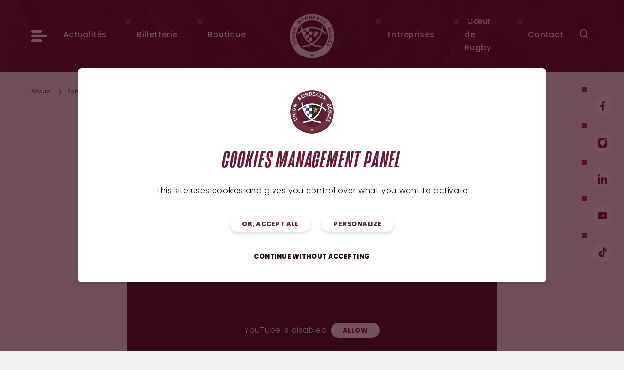

--- FILE ---
content_type: text/html; charset=UTF-8
request_url: https://www.ubbrugby.com/fan-zone/medias/ubb-tv/83-le-point-presse-avant-ubb-clermont.html
body_size: 21467
content:
<!DOCTYPE html>
<html lang="fr">
<head>
    <meta charset="UTF-8"/>

            <title>Le point presse avant UBB - Clermont - Médias - UBB TV - Union Bordeaux Bègles (UBB Rugby) - Notre force vient du coeur</title>
        <meta name="robots" content="all"/>

    <meta http-equiv="X-UA-Compatible" content="IE=edge,chrome=1"/>
    <meta name="viewport"
          content="initial-scale=1.0, maximum-scale=1.0, minimum-scale=1.0, user-scalable=no, width=device-width"/>

                                            <meta property="og:title" content="Le point presse avant UBB - Clermont" />
                                                <meta property="og:description" content="Découvrez les déclarations de Blair Connor, Florian Dufour et Christophe Urios en conférence de presse avant la réception de Clermont dimanche 13 octobre à 21h." />
                                                <meta property="og:url" content="https://www.ubbrugby.com/fan-zone/medias/ubb-tv/83-le-point-presse-avant-ubb-clermont.html" />
                                                <meta property="og:image" content="https://i.ytimg.com/vi/BlE38Gg6v4I/hqdefault.jpg" />
                            
    <link rel="stylesheet" href="https://use.typekit.net/haa1jeq.css" />

    <script>
        var when,loaded;!function(){var l={},a=function(a){l[a]||(l[a]={items:[],args:[],loaded:!1})};when=function(n,e){n instanceof Array?when(n.shift(),function(){var l=Array.prototype.slice.call(arguments);n.length?when(n,function(){e.apply(null,l.concat(Array.prototype.slice.call(arguments)))}):e.apply(null,arguments)}):(a(n),l[n].loaded?e.apply(null,l[n].args):l[n].items.push(e))},loaded=function(n){a(n),l[n].args=[].slice.call(arguments,1);for(var e=l[n].items.length;e--;)l[n].items.pop().apply(null,l[n].args);l[n].loaded=!0}}();
    </script>

        <script>
        when('jQuery', function ($) {
            var s = document.createElement('script');
            s.src = '/application/assets/js/magnific-popup.min.js?20220901';
            s.async = true;
            s.onload = function () {
                $.mfpHammerOpenCallback = function () {
                    var mfp = this;
                    if (mfp.st && mfp.st.gallery && mfp.st.gallery.enabled && $.fn.hammer) {
                        var justSwiped = false;
                        this.wrap.hammer()
                            .bind('swipeleft', function (e) {
                                justSwiped = true;
                                setTimeout(function () {
                                    justSwiped = false;
                                }, 10);
                                mfp.next();
                            })
                            .bind('swiperight', function (e) {
                                justSwiped = true;
                                setTimeout(function () {
                                    justSwiped = false;
                                }, 10);
                                mfp.prev();
                            });
                        this.wrap.on('dragstart', function (e) {
                            e.preventDefault();
                        });
                        this.wrap.on('touchend', function (e) {
                            if (justSwiped) {
                                e.preventDefault();
                            }
                        });
                    }
                };
                $.mfpHammerBeforeCloseCallback = function () {
                    if ($.fn.hammer) {
                        this.wrap.hammer()
                            .unbind('swipeleft')
                            .unbind('swiperight');
                    }
                };
                $.extend(true, $.magnificPopup.defaults, {
                    closeMarkup: '<button title="%title%" aria-label="%title%" type="button" class="mfp-close">' +
                        '<svg aria-hidden="true" xmlns="http://www.w3.org/2000/svg" width="32" height="32" viewBox="0 0 32 32">' +
                        '<path d="M30.986 26.484c0.624 0.583 1.014 1.411 1.014 2.33 0 1.759-1.426 3.184-3.184 3.184-0.919 0-1.747-0.389-2.328-1.012l-0.002-0.002-10.482-10.477-10.488 10.482c-0.567 0.53-1.331 0.855-2.171 0.855-1.759 0-3.184-1.426-3.184-3.184 0-0.84 0.325-1.604 0.856-2.173l-0.002 0.002 10.488-10.488-10.488-10.488c-0.624-0.583-1.014-1.411-1.014-2.33 0-1.759 1.426-3.184 3.184-3.184 0.919 0 1.747 0.389 2.328 1.012l0.002 0.002 10.488 10.488 10.488-10.488c0.567-0.53 1.331-0.855 2.171-0.855 1.759 0 3.184 1.426 3.184 3.184 0 0.84-0.325 1.604-0.856 2.173l0.002-0.002-10.488 10.488z"></path>' +
                        '</svg>' +
                        '</button>',
                    gallery: {
                        arrowMarkup: '<button title="%title%" aria-label="%title%" type="button" class="mfp-arrow mfp-arrow-%dir%">' +
                            '<svg aria-hidden="true" xmlns="http://www.w3.org/2000/svg" width="32" height="32" viewBox="0 0 32 32">' +
                            '<path d="M6 15.99c0-0.552 0.224-1.052 0.586-1.414l12-12c0.359-0.347 0.849-0.561 1.389-0.561 1.105 0 2 0.895 2 2 0 0.54-0.214 1.030-0.562 1.39l0.001-0.001-10.588 10.586 10.588 10.588c0.377 0.364 0.611 0.874 0.611 1.439 0 1.105-0.895 2-2 2-0.564 0-1.074-0.234-1.438-0.61l-0.001-0.001-12-12c-0.362-0.362-0.586-0.862-0.586-1.414 0-0.001 0-0.001 0-0.002v0z"></path>' +
                            '</svg>' +
                            '</button>'
                    },
                    callbacks: {
                        open: function () {
                            $.mfpHammerOpenCallback.call(this);
                        },
                        beforeClose: function () {
                            $.mfpHammerBeforeCloseCallback.call(this);
                        }
                    }
                });
                loaded('mfp_js');
            };
            document.head.appendChild(s);
        });
    </script>
    <script>
        var googleMapsReady = function () {
            loaded('google_maps', google);
        };
    </script>

            <script defer src="https://app.fastbots.ai/embed.js" data-bot-id="cmgktcsaj03egqo1mlmss7fot"></script>
    
    <!-- assets -->
                                                            <link href="https://www.ubbrugby.com/application/assets/css/style.css?20250620" rel="stylesheet" type="text/css" />
                                                                                                <script type="text/javascript" src="https://www.ubbrugby.com/application/assets/js/jquery-3.5.1.min.js" onload="loaded('jQuery', jQuery)"></script>
                                    <script type="text/javascript" src="https://www.ubbrugby.com/application/assets/js/global.js?20241003" async="async"></script>
                                    <script type="text/javascript">(function () {
    var l = document.createElement('link');
        l.rel = 'stylesheet';
        l.type = 'text/css';
        l.href = 'https://www.ubbrugby.com/application/assets/css/magnific-popup.min.css';
        l.media = 'lazy!';
        l.onload = function () {
            l.media = '';
            loaded('mfp_css');
        };
        document.head.appendChild(l);
        when('mfp_js', function () {
            var s = document.createElement('script');
            s.src = 'https://www.ubbrugby.com/application/assets/js/magnific-popup.fr.js';
            s.async = true;
            s.onload = function () {
                loaded('mfp_i18n');
            };
            document.head.appendChild(s);
        });
        when(['mfp_css', 'mfp_js', 'mfp_i18n'], function () { loaded('mfp'); });
}());</script>
                                            <!-- end assets -->
    <!-- meta -->
    <link rel="alternate" type="application/rss+xml" href="https://www.ubbrugby.com/news.rss" title="Flux RSS des actualités de l'UBB">
    <meta name="google-site-verification" content="ORp6X_EJz60UEjt1Y23AggSOYhgBwyL835Un82NGSIE" />

    <!-- Pinterest -->
    <meta name="p:domain_verify" content="0de6d887d4bcc0f38a87739d8a86da1d" />

    <!-- Smart app banners -->
    <meta name="apple-itunes-app" content="app-id=1431556745" />
    <link rel="manifest" href="https://www.ubbrugby.com/manifest.json" />

    <meta name="description" content="Suivez l'actualité de l'Union Bordeaux Bègles en vidéo !" />
<meta name="keywords" content="TV, tv, news, sport, actualité, actus, rugby, covid 19, TOP 14, Challenge CUP, match, presse, Union, Bordeaux, Bègles, Gironde, UBB, vidéos, essai, partenaires, abonnements, Entre Nos Mains, Top Essai, top essai" />

    <!-- end meta -->

    <link rel="shortcut icon" href="https://www.ubbrugby.com/favicon.ico"/>
    <link rel="apple-touch-icon" href="https://www.ubbrugby.com/apple-touch-icon.png"/>
</head>
<body class="alias_ubb-tv">

    <script src="https://www.ubbrugby.com/application/assets/js/tarteaucitron/tarteaucitron.min.js?20241104" async
        onload="loaded('tarteaucitron', tarteaucitron)"></script>
<script>
    when('tarteaucitron', function (tarteaucitron) {
        tarteaucitron.highPrivacy = true;
        tarteaucitron.init({
            cdn: "/application/assets/js/tarteaucitron/",
            useMinifiedJS: !0,
            privacyUrl: "",
            hashtag: "#tarteaucitron",
            cookieName: "tarteaucitron",
            orientation: "bottom",
            bodyPosition: "top",
            showAlertSmall: !1,
            showIcon: !1,
            cookieslist: !1,
            adblocker: !1,
            AcceptAllCta: !0,
            DenyAllCta: !0,
            highPrivacy: !0,
            handleBrowserDNTRequest: !1,
            removeCredit: !0,
            moreInfoLink: !1,
            mandatory: false
        });

                tarteaucitron.user.analyticsUa = 'UA-10693471-1';
        (tarteaucitron.job = tarteaucitron.job || []).push("analytics");

        tarteaucitron.user.googletagmanagerId = 'GTM-PX83XMV';
        (tarteaucitron.job = tarteaucitron.job || []).push('googletagmanager');

        tarteaucitron.user.hotjarId = 1101617;
        tarteaucitron.user.hotjarSv = 6;
        (tarteaucitron.job = tarteaucitron.job || []).push("hotjar");

        tarteaucitron.user.tradespottingpixelAdd = 5162694;
        tarteaucitron.user.tradespottingpixelT = 2;
        (tarteaucitron.job = tarteaucitron.job || []).push("tradespottingpixel");

        tarteaucitron.user.pixieKey = '1bd9d3ca-a24c-422d-bbcf-6ad6cb1a0686';
        (tarteaucitron.job = tarteaucitron.job || []).push("pixie");
        
        tarteaucitron.user.addthisPubId = 'ra-559e6fd96cef155c';
        (tarteaucitron.job = tarteaucitron.job || []).push("addthis");

        (tarteaucitron.job = tarteaucitron.job || []).push("twitter");

        tarteaucitron.user.fbVersion = 'v2.4';
        tarteaucitron.user.fbAppId = '1600173413567896';
        (tarteaucitron.job = tarteaucitron.job || []).push("facebook");

        (tarteaucitron.job = tarteaucitron.job || []).push("youtube");

        (tarteaucitron.job = tarteaucitron.job || []).push("taggbox");

        (tarteaucitron.job = tarteaucitron.job || []).push("googleembed");
        (tarteaucitron.job = tarteaucitron.job || []).push("googlemaps");

        tarteaucitron.user.googlemapsKey = 'AIzaSyCWGWpsWCWriDzIYQDY0In_0diGmom5yOc';
        tarteaucitron.user.mapscallback = 'googleMapsReady';

        tarteaucitron.user.fbVersion = 'v15.0';
        (tarteaucitron.job = tarteaucitron.job || []).push("facebookcustomerchat");

        (tarteaucitron.job=tarteaucitron.job||[]).push("twitter");(tarteaucitron.job=tarteaucitron.job||[]).push("facebookpost");(tarteaucitron.job=tarteaucitron.job||[]).push("youtube");(tarteaucitron.job=tarteaucitron.job||[]).push("instagram");(tarteaucitron.job=tarteaucitron.job||[]).push("typeform");(tarteaucitron.job=tarteaucitron.job||[]).push("dailymotion");(tarteaucitron.job=tarteaucitron.job||[]).push("facebookvideo");(tarteaucitron.job=tarteaucitron.job||[]).push("googleembed");(tarteaucitron.job=tarteaucitron.job||[]).push("francetv");(tarteaucitron.job=tarteaucitron.job||[]).push("rematchtv");(tarteaucitron.job=tarteaucitron.job||[]).push("vimeo");(tarteaucitron.job=tarteaucitron.job||[]).push("ubishaker");(tarteaucitron.job=tarteaucitron.job||[]).push("canalplus");(tarteaucitron.job=tarteaucitron.job||[]).push("calameo");(tarteaucitron.job=tarteaucitron.job||[]).push("brightcove");(tarteaucitron.job=tarteaucitron.job||[]).push("facebook");(tarteaucitron.job=tarteaucitron.job||[]).push("vine");(tarteaucitron.job=tarteaucitron.job||[]).push("francebleu");(tarteaucitron.job=tarteaucitron.job||[]).push("wattv");(tarteaucitron.job=tarteaucitron.job||[]).push("leetchiiframe");(tarteaucitron.job=tarteaucitron.job||[]).push("tiktok");(tarteaucitron.job=tarteaucitron.job||[]).push("opendataBordeauxMetropole");(tarteaucitron.job=tarteaucitron.job||[]).push("impactco2");(tarteaucitron.job=tarteaucitron.job||[]).push("spotify");(tarteaucitron.job=tarteaucitron.job||[]).push("helloasso");
    });
</script>

<header class="header">
    <div class="header-main bg-primary-dark">
        <div class="wrapper">
            <nav class="quick-nav" aria-label="Navigation rapide">
                <a href="#content-main">Aller au contenu</a>
            </nav>

            <div class="header-inner">
                <div class="header-logo">
                                            <a href="https://www.ubbrugby.com/">
                            <picture>
                                <source media="(min-width: 100rem)"
                                        srcset="https://www.ubbrugby.com/application/assets/img/logo-ubb-white-180x130.png?2025, https://www.ubbrugby.com/application/assets/img/logo-ubb-white-360x260.png?2025 2x"/>
                                <source media="(min-width: 48rem)"
                                        srcset="https://www.ubbrugby.com/application/assets/img/logo-ubb-white-140x99.png?2025, https://www.ubbrugby.com/application/assets/img/logo-ubb-white-280x198.png?2025 2x"/>
                                <img src="https://www.ubbrugby.com/application/assets/img/logo-ubb-white-100x71.png?2025"
                                     srcset="https://www.ubbrugby.com/application/assets/img/logo-ubb-white-200x142.png?2025 2x"
                                     width="100" height="71"
                                     alt="Union Bordeaux Bègles Rugby"/>
                            </picture>
                        </a>
                                        </div>
                <button type="button" class="main-nav-toggler"
                        aria-controls="main-nav" aria-expanded="false"
                        aria-label="Ouvrir le menu" title="Ouvrir le menu">
                    <svg xmlns="http://www.w3.org/2000/svg" width="32" height="32" viewBox="0 0 32 32" aria-hidden="true">
<path d="M2.766 12.774h26.469c1.527 0 2.765 1.238 2.765 2.765s-1.238 2.765-2.765 2.765h-26.469c-1.527 0-2.765-1.238-2.765-2.765s1.238-2.765 2.765-2.765z"></path>
<path d="M2.766 3.556h16.412c1.527 0 2.765 1.238 2.765 2.765s-1.238 2.765-2.765 2.765h-16.412c-1.527 0-2.765-1.238-2.765-2.765s1.238-2.765 2.765-2.765z"></path>
<path d="M2.766 22.913h16.412c1.527 0 2.765 1.238 2.765 2.765s-1.238 2.765-2.765 2.765h-16.412c-1.527 0-2.765-1.238-2.765-2.765s1.238-2.765 2.765-2.765z"></path>
</svg>
                </button>

                <nav id="main-nav" class="main-nav bg-primary-dark" aria-label="Menu principal">

                    <div class="main-nav-transform">
                        <div class="main-nav-outer">
                            <div class="main-nav-inner">
                                <button type="button" class="main-nav-close"
                                        aria-controls="main-nav"
                                        aria-label="Fermer le menu" title="Fermer le menu">
                                    <svg xmlns="http://www.w3.org/2000/svg" width="32" height="32" viewBox="0 0 32 32" aria-hidden="true">
<path d="M31.157 27.91c0.433 0.433 0.702 1.032 0.702 1.694 0 1.323-1.072 2.395-2.395 2.395-0.661 0-1.26-0.268-1.694-0.702v0l-11.771-11.868-11.856 11.858c-0.433 0.433-1.032 0.702-1.694 0.702-1.323 0-2.395-1.072-2.395-2.395 0-0.661 0.268-1.26 0.702-1.694v0l11.862-11.854-11.864-11.956c-0.433-0.433-0.702-1.032-0.702-1.694 0-1.323 1.072-2.395 2.395-2.395 0.661 0 1.26 0.268 1.694 0.702v0l11.86 11.956 11.858-11.858c0.433-0.433 1.032-0.702 1.694-0.702 1.323 0 2.395 1.072 2.395 2.395 0 0.661-0.268 1.26-0.702 1.694l-11.86 11.864z"></path>
</svg>
                                </button>

                                <div class="main-nav-additional">
                                    <a href="https://shop.ubbrugby.com/fr/?utm_source=Site+officiel&utm_medium=header" class="btn" target="_blank">
                                        Boutique<svg xmlns="http://www.w3.org/2000/svg" width="32" height="32" viewBox="0 0 32 32" aria-hidden="true" class="icon-std icon-pos-right">
<path d="M24.919 3.701c-0.056-0.052-0.123-0.093-0.197-0.121l-0.004-0.001-4.634-1.664c-0.061-0.022-0.131-0.035-0.204-0.035-0.262 0-0.485 0.165-0.571 0.398l-0.001 0.004c-0.020 0.053-0.033 0.114-0.036 0.177l-0 0.001c0 1.821-1.476 3.297-3.297 3.297s-3.297-1.476-3.297-3.297v0c-0.016-0.323-0.282-0.579-0.607-0.579-0.073 0-0.142 0.013-0.207 0.036l0.004-0.001-4.634 1.679c-0.078 0.029-0.144 0.071-0.201 0.123l0-0-6.363 5.706c-0.117 0.112-0.19 0.269-0.19 0.444 0 0.163 0.064 0.312 0.168 0.422l0.022 0.022 5.066 5.14v14.070c0 0.001 0 0.001 0 0.002 0 0.337 0.273 0.609 0.609 0.61h19.299c0.336-0.001 0.609-0.273 0.609-0.61 0-0.001 0-0.001 0-0.002v0-14.070l5.066-5.14c0.117-0.112 0.19-0.269 0.19-0.444 0-0.163-0.064-0.312-0.168-0.422l-0.022-0.022zM26.241 13.709v-2.841c0-0.336-0.273-0.609-0.609-0.609s-0.609 0.273-0.609 0.609v18.009h-18.092v-18.009c0-0.336-0.273-0.609-0.609-0.609s-0.609 0.273-0.609 0.609v2.844l-3.747-3.81 5.797-5.212 3.812-1.383c0.407 2.092 2.225 3.649 4.406 3.649s3.998-1.557 4.401-3.62l0.005-0.028 3.812 1.383 5.779 5.212z"></path>
<path d="M19.877 1.391v0c0 0 0.001 0 0.001 0 0.134 0 0.262 0.024 0.381 0.068l-0.008-0.002 4.632 1.662c0.14 0.052 0.26 0.126 0.363 0.219l-0.001-0.001 6.456 5.768c0.185 0.197 0.299 0.462 0.299 0.755 0 0.309-0.127 0.588-0.332 0.788l-0 0-4.924 5v13.868c0 0 0 0 0 0 0 0.605-0.489 1.095-1.094 1.097h-19.299c-0.605-0.002-1.094-0.492-1.094-1.097 0 0 0 0 0 0v0-13.868l-4.956-5.032c-0.186-0.197-0.301-0.463-0.301-0.756 0-0.313 0.13-0.595 0.34-0.795l0-0 0.012-0.011 6.362-5.7c0.101-0.092 0.219-0.166 0.35-0.215l0.008-0.002 4.63-1.683c0.091-0.034 0.196-0.056 0.306-0.062l0.003-0h0.059c0.584 0.001 1.061 0.459 1.092 1.036l0 0.003c0.046 0.544 0.2 1.042 0.441 1.487l-0.010-0.020c0.445 0.814 1.296 1.357 2.273 1.357 0.040 0 0.079-0.001 0.119-0.003l-0.006 0c1.537-0.029 2.775-1.268 2.804-2.802l0-0.003v-0.019c0.030-0.581 0.507-1.041 1.093-1.042h0zM30.994 9.773l-6.401-5.716c-0.011-0.011-0.025-0.019-0.040-0.025l-0.001-0-4.631-1.662c-0.013-0.005-0.028-0.008-0.044-0.008-0.053 0-0.099 0.034-0.115 0.082l-0 0.001c-0.004 0.011-0.007 0.024-0.008 0.038l-0 0c-0.050 0.697-0.246 1.338-0.557 1.907l0.012-0.024c-0.603 1.115-1.764 1.86-3.099 1.86-0.043 0-0.086-0.001-0.129-0.002l0.006 0h-0.016c-0.037 0.001-0.080 0.002-0.123 0.002-1.339 0-2.504-0.746-3.101-1.846l-0.009-0.019c-0.3-0.546-0.498-1.188-0.549-1.871l-0.001-0.016c-0.004-0.065-0.058-0.116-0.123-0.116h-0.007c-0.012 0.001-0.024 0.003-0.035 0.007l0.001-0-4.624 1.685c-0.015 0.006-0.028 0.014-0.039 0.024l0-0-6.356 5.695c-0.022 0.023-0.035 0.054-0.035 0.089s0.013 0.066 0.035 0.089l0.015 0.015 5.201 5.289v14.269c0 0 0 0.001 0 0.001 0 0.069 0.055 0.125 0.124 0.126h19.299c0.069-0.001 0.124-0.057 0.124-0.126 0-0 0-0.001 0-0.001v0-14.269l5.217-5.297c0.023-0.023 0.037-0.055 0.037-0.091s-0.014-0.067-0.037-0.091v0zM20.020 2.657l4.435 1.609 6.225 5.614-4.925 5.012v-4.025c0-0.069-0.056-0.124-0.124-0.124s-0.124 0.056-0.124 0.124v0 18.494h-19.061v-18.494c0-0.069-0.056-0.124-0.124-0.124s-0.124 0.056-0.124 0.124v0 4.029l-4.93-5.018 6.245-5.614 4.435-1.608 0.108 0.558c0.367 1.861 1.986 3.245 3.928 3.245s3.561-1.384 3.924-3.22l0.004-0.025zM15.978 7.442c-2.215-0.007-4.089-1.459-4.73-3.462l-0.010-0.035-3.22 1.164-5.35 4.81 2.56 2.607v-1.658c0-0.604 0.49-1.094 1.094-1.094s1.094 0.49 1.094 1.094v0 17.524h17.122v-17.524c0-0.604 0.49-1.094 1.094-1.094s1.094 0.49 1.094 1.094v0 1.649l2.553-2.599-5.334-4.809-3.219-1.164c-0.65 2.043-2.531 3.497-4.751 3.497-0 0-0.001 0-0.001 0h0z"></path>
</svg>
                                    </a>
                                    <a href="https://billetterie.ubbrugby.com/fr" class="btn">
                                        Billetterie<svg xmlns="http://www.w3.org/2000/svg" width="32" height="32" viewBox="0 0 32 32" aria-hidden="true" class="icon-std icon-pos-right">
<path d="M23.875 18.267c0 0.001 0 0.001 0 0.002 0 0.69-0.56 1.25-1.25 1.25s-1.25-0.56-1.25-1.25c0-0.69 0.56-1.25 1.25-1.25v0c0 0 0.001 0 0.001 0 0.689 0 1.248 0.559 1.249 1.248v0zM22.625 20.764c-0.688 0.001-1.246 0.559-1.246 1.248s0.559 1.248 1.248 1.248 1.248-0.559 1.248-1.248v0c-0.001-0.689-0.56-1.248-1.249-1.248-0 0-0.001 0-0.001 0h0zM22.625 24.509c-0.688 0.001-1.246 0.559-1.246 1.248s0.559 1.248 1.248 1.248 1.248-0.559 1.248-1.248v0c-0.003-0.687-0.561-1.244-1.249-1.244-0 0-0.001 0-0.001 0h0zM19.217 8.523c-0.427 0.205-0.716 0.633-0.716 1.13 0 0.69 0.559 1.249 1.249 1.249s1.249-0.559 1.249-1.249c0-0.193-0.044-0.376-0.122-0.539l0.003 0.008c-0.204-0.428-0.633-0.718-1.13-0.718-0.194 0-0.377 0.044-0.541 0.123l0.007-0.003zM28.249 22.013c0.001 1.381 1.12 2.5 2.501 2.5 0.001 0 0.002 0 0.002 0h1.25v7.491h-32.003v-7.491h1.25c1.379 0 2.497-1.118 2.497-2.497s-1.118-2.497-2.497-2.497h-1.25v-7.494h0.032l25.51-12.025 3.183 6.758-1.064 0.557c-0.808 0.424-1.35 1.257-1.35 2.217 0 1.378 1.117 2.496 2.496 2.496 0.002 0 0.004 0 0.007 0h3.188v7.491h-1.248c-1.379 0.001-2.498 1.118-2.5 2.497v0zM5.878 12.025h18.608c-0.422-0.717-0.672-1.579-0.672-2.499 0-1.487 0.652-2.823 1.685-3.736l0.005-0.005-1.159-2.46-5.078 2.391c0.071 0.152 0.112 0.33 0.112 0.517 0 0.689-0.559 1.248-1.248 1.248-0.49 0-0.914-0.282-1.118-0.694l-0.003-0.007zM25.75 22.012c0.004-2.314 1.579-4.26 3.715-4.828l0.035-0.008v-2.655h-5.625c0 0.69-0.56 1.25-1.25 1.25s-1.25-0.56-1.25-1.25v0h-18.874v2.655c2.173 0.572 3.75 2.52 3.75 4.836s-1.577 4.264-3.715 4.828l-0.035 0.008v2.655h18.875c0-0.69 0.56-1.25 1.25-1.25s1.25 0.56 1.25 1.25v0h5.625v-2.65c-2.171-0.576-3.745-2.521-3.749-4.835v-0z"></path>
</svg>
                                    </a>
                                </div>

                                
                    <div class="main-nav-list">
            <ul class="list-unstyled">
                                    <li class="main-nav-item main-nav-item-has-sub">
                                                    <button type="button" class="main-nav-item-label main-nav-sub-toggler"
                                    aria-controls="main-nav-sub-teams-header" aria-expanded="false">
                                Equipes
                                <svg xmlns="http://www.w3.org/2000/svg" width="32" height="32" viewBox="0 0 32 32" aria-hidden="true">
<path d="M9.333 32c-0.617-0-1.174-0.257-1.57-0.669l-0.001-0.001c-0.403-0.418-0.651-0.988-0.651-1.616s0.248-1.198 0.652-1.617l-0.001 0.001 11.765-12.098-11.765-12.098c-0.403-0.418-0.651-0.988-0.651-1.616s0.248-1.198 0.652-1.617l-0.001 0.001c0.397-0.413 0.954-0.669 1.571-0.669s1.174 0.256 1.57 0.668l0.001 0.001 13.333 13.714c0.403 0.418 0.651 0.988 0.651 1.616s-0.248 1.198-0.652 1.617l0.001-0.001-13.333 13.714c-0.397 0.413-0.953 0.669-1.57 0.669-0 0-0 0-0.001 0h0z"></path>
</svg>
                            </button>
                                                                                                            <div id="main-nav-sub-teams-header" class="main-nav-sub bg-primary-dark">
                                    <div class="main-nav-sub-inner">
                                        <button type="button" class="main-nav-close"
                                                aria-controls="main-nav"
                                                aria-label="Fermer le menu" title="Fermer le menu">
                                            <svg xmlns="http://www.w3.org/2000/svg" width="32" height="32" viewBox="0 0 32 32" aria-hidden="true">
<path d="M31.157 27.91c0.433 0.433 0.702 1.032 0.702 1.694 0 1.323-1.072 2.395-2.395 2.395-0.661 0-1.26-0.268-1.694-0.702v0l-11.771-11.868-11.856 11.858c-0.433 0.433-1.032 0.702-1.694 0.702-1.323 0-2.395-1.072-2.395-2.395 0-0.661 0.268-1.26 0.702-1.694v0l11.862-11.854-11.864-11.956c-0.433-0.433-0.702-1.032-0.702-1.694 0-1.323 1.072-2.395 2.395-2.395 0.661 0 1.26 0.268 1.694 0.702v0l11.86 11.956 11.858-11.858c0.433-0.433 1.032-0.702 1.694-0.702 1.323 0 2.395 1.072 2.395 2.395 0 0.661-0.268 1.26-0.702 1.694l-11.86 11.864z"></path>
</svg>
                                        </button>

                                        <div class="main-nav-sub-header">
                                            <button type="button" class="main-nav-sub-back"
                                                    aria-controls="main-nav-sub-teams-header"
                                                    aria-label="Retour au niveau précédent"
                                                    title="Retour au niveau précédent">
                                                <svg xmlns="http://www.w3.org/2000/svg" width="32" height="32" viewBox="0 0 32 32" aria-hidden="true">
<path d="M22.667 32c0.617-0 1.174-0.257 1.57-0.669l0.001-0.001c0.403-0.418 0.651-0.988 0.651-1.616s-0.248-1.198-0.652-1.617l0.001 0.001-11.765-12.098 11.765-12.098c0.403-0.418 0.651-0.988 0.651-1.616s-0.248-1.198-0.652-1.617l0.001 0.001c-0.397-0.413-0.954-0.669-1.571-0.669s-1.174 0.256-1.57 0.668l-0.001 0.001-13.333 13.714c-0.403 0.418-0.651 0.988-0.651 1.616s0.248 1.198 0.652 1.617l-0.001-0.001 13.333 13.714c0.397 0.413 0.953 0.669 1.57 0.669 0 0 0 0 0.001 0h-0z"></path>
</svg>
                                            </button>
                                            <p class="main-nav-sub-title">Equipes</p>
                                        </div>
                                                            <div class="main-nav-sub-list">
            <ul class="list-unstyled">
                                    <li class="main-nav-sub-item main-nav-sub-item-has-sub">
                                                                                                                                                                        <a                                    href="https://www.ubbrugby.com/equipes/equipe-premiere.html" class="main-nav-sub-item-label">
                                                                    <span class="main-nav-sub-item-label-inner">
                                        Équipe première
                                    </span>
                                                            </a>
                                                                                                                                <div class="main-nav-sub-sub-list">
            <ul class="list-unstyled">
                                    <li>
                                                                                                                                                                        <a                                    href="https://www.ubbrugby.com/equipes/equipe-premiere/effectif.html">
                                                                    Effectif
                                                            </a>
                                                                    </li>
                                    <li>
                                                                                                                                                                        <a                                    href="https://www.ubbrugby.com/equipes/equipe-premiere/classement.html">
                                                                    Classement
                                                            </a>
                                                                    </li>
                                    <li>
                                                                                                                                                                        <a                                    href="https://www.ubbrugby.com/equipes/equipe-premiere/calendrier-resultats.html">
                                                                    Calendrier & résultats
                                                            </a>
                                                                    </li>
                            </ul>
        </div>
    
                                                                        </li>
                                    <li class="main-nav-sub-item main-nav-sub-item-has-sub">
                                                                                                                                                                        <a                                    href="https://www.ubbrugby.com/equipes/espoirs.html" class="main-nav-sub-item-label">
                                                                    <span class="main-nav-sub-item-label-inner">
                                        Espoirs
                                    </span>
                                                            </a>
                                                                                                                                <div class="main-nav-sub-sub-list">
            <ul class="list-unstyled">
                                    <li>
                                                                                                                                                                        <a                                    href="https://www.ubbrugby.com/equipes/espoirs/effectif.html">
                                                                    Effectif
                                                            </a>
                                                                    </li>
                                    <li>
                                                                                                                                                                        <a                                    href="https://www.ubbrugby.com/equipes/espoirs/classement.html">
                                                                    Classement
                                                            </a>
                                                                    </li>
                                    <li>
                                                                                                                                                                        <a                                    href="https://www.ubbrugby.com/equipes/espoirs/calendriers-resultats.html">
                                                                    Calendrier & résultats
                                                            </a>
                                                                    </li>
                            </ul>
        </div>
    
                                                                        </li>
                                    <li class="main-nav-sub-item">
                                                                                                                                                                        <a                                    href="https://www.ubbrugby.com/equipes/les-lionnes.html" class="main-nav-sub-item-label">
                                                                    <span class="main-nav-sub-item-label-inner">
                                        Les lionnes
                                    </span>
                                                            </a>
                                                                    </li>
                                    <li class="main-nav-sub-item main-nav-sub-item-has-sub">
                                                                                                                                                                        <a                                    href="https://www.ubbrugby.com/equipes/rugby-a-7.html" class="main-nav-sub-item-label">
                                                                    <span class="main-nav-sub-item-label-inner">
                                        Rugby à 7
                                    </span>
                                                            </a>
                                                                                                                                <div class="main-nav-sub-sub-list">
            <ul class="list-unstyled">
                                    <li>
                                                                                                                                                                        <a                                    href="https://www.ubbrugby.com/equipes/rugby-a-7/ubb-sevens-elite.html">
                                                                    UBB Sevens Élite
                                                            </a>
                                                                    </li>
                                    <li>
                                                                                                                                                                        <a                                    href="https://www.ubbrugby.com/equipes/rugby-a-7/in-extenso-supersevens.html">
                                                                    In Extenso Supersevens
                                                            </a>
                                                                    </li>
                            </ul>
        </div>
    
                                                                        </li>
                            </ul>
        </div>
    
                                    </div>
                                </div>
                                                                        </li>
                                    <li class="main-nav-item main-nav-item-has-sub">
                                                    <button type="button" class="main-nav-item-label main-nav-sub-toggler"
                                    aria-controls="main-nav-sub-club-header" aria-expanded="false">
                                Club
                                <svg xmlns="http://www.w3.org/2000/svg" width="32" height="32" viewBox="0 0 32 32" aria-hidden="true">
<path d="M9.333 32c-0.617-0-1.174-0.257-1.57-0.669l-0.001-0.001c-0.403-0.418-0.651-0.988-0.651-1.616s0.248-1.198 0.652-1.617l-0.001 0.001 11.765-12.098-11.765-12.098c-0.403-0.418-0.651-0.988-0.651-1.616s0.248-1.198 0.652-1.617l-0.001 0.001c0.397-0.413 0.954-0.669 1.571-0.669s1.174 0.256 1.57 0.668l0.001 0.001 13.333 13.714c0.403 0.418 0.651 0.988 0.651 1.616s-0.248 1.198-0.652 1.617l0.001-0.001-13.333 13.714c-0.397 0.413-0.953 0.669-1.57 0.669-0 0-0 0-0.001 0h0z"></path>
</svg>
                            </button>
                                                                                                            <div id="main-nav-sub-club-header" class="main-nav-sub bg-primary-dark">
                                    <div class="main-nav-sub-inner">
                                        <button type="button" class="main-nav-close"
                                                aria-controls="main-nav"
                                                aria-label="Fermer le menu" title="Fermer le menu">
                                            <svg xmlns="http://www.w3.org/2000/svg" width="32" height="32" viewBox="0 0 32 32" aria-hidden="true">
<path d="M31.157 27.91c0.433 0.433 0.702 1.032 0.702 1.694 0 1.323-1.072 2.395-2.395 2.395-0.661 0-1.26-0.268-1.694-0.702v0l-11.771-11.868-11.856 11.858c-0.433 0.433-1.032 0.702-1.694 0.702-1.323 0-2.395-1.072-2.395-2.395 0-0.661 0.268-1.26 0.702-1.694v0l11.862-11.854-11.864-11.956c-0.433-0.433-0.702-1.032-0.702-1.694 0-1.323 1.072-2.395 2.395-2.395 0.661 0 1.26 0.268 1.694 0.702v0l11.86 11.956 11.858-11.858c0.433-0.433 1.032-0.702 1.694-0.702 1.323 0 2.395 1.072 2.395 2.395 0 0.661-0.268 1.26-0.702 1.694l-11.86 11.864z"></path>
</svg>
                                        </button>

                                        <div class="main-nav-sub-header">
                                            <button type="button" class="main-nav-sub-back"
                                                    aria-controls="main-nav-sub-club-header"
                                                    aria-label="Retour au niveau précédent"
                                                    title="Retour au niveau précédent">
                                                <svg xmlns="http://www.w3.org/2000/svg" width="32" height="32" viewBox="0 0 32 32" aria-hidden="true">
<path d="M22.667 32c0.617-0 1.174-0.257 1.57-0.669l0.001-0.001c0.403-0.418 0.651-0.988 0.651-1.616s-0.248-1.198-0.652-1.617l0.001 0.001-11.765-12.098 11.765-12.098c0.403-0.418 0.651-0.988 0.651-1.616s-0.248-1.198-0.652-1.617l0.001 0.001c-0.397-0.413-0.954-0.669-1.571-0.669s-1.174 0.256-1.57 0.668l-0.001 0.001-13.333 13.714c-0.403 0.418-0.651 0.988-0.651 1.616s0.248 1.198 0.652 1.617l-0.001-0.001 13.333 13.714c0.397 0.413 0.953 0.669 1.57 0.669 0 0 0 0 0.001 0h-0z"></path>
</svg>
                                            </button>
                                            <p class="main-nav-sub-title">Club</p>
                                        </div>
                                                            <div class="main-nav-sub-list">
            <ul class="list-unstyled">
                                    <li class="main-nav-sub-item">
                                                                                                                                                                        <a                                    href="https://www.ubbrugby.com/club/notre-histoire.html" class="main-nav-sub-item-label">
                                                                    <span class="main-nav-sub-item-label-inner">
                                        Notre histoire
                                    </span>
                                                            </a>
                                                                    </li>
                                    <li class="main-nav-sub-item">
                                                                                                                                                                        <a                                    href="https://www.ubbrugby.com/club/ceva-campus.html" class="main-nav-sub-item-label">
                                                                    <span class="main-nav-sub-item-label-inner">
                                        Ceva Campus
                                    </span>
                                                            </a>
                                                                    </li>
                                    <li class="main-nav-sub-item">
                                                                                                                                                                        <a                                    href="https://www.ubbrugby.com/club/stades.html" class="main-nav-sub-item-label">
                                                                    <span class="main-nav-sub-item-label-inner">
                                        Stades
                                    </span>
                                                            </a>
                                                                    </li>
                                    <li class="main-nav-sub-item">
                                                                                                                                                                        <a                                    href="https://www.ubbrugby.com/club/je-travaille-a-l-ubb.html" class="main-nav-sub-item-label">
                                                                    <span class="main-nav-sub-item-label-inner">
                                        Postuler à l’UBB
                                    </span>
                                                            </a>
                                                                    </li>
                            </ul>
        </div>
    
                                    </div>
                                </div>
                                                                        </li>
                                    <li class="main-nav-item main-nav-item-has-sub">
                                                    <button type="button" class="main-nav-item-label main-nav-sub-toggler"
                                    aria-controls="main-nav-sub-enterprises-header" aria-expanded="false">
                                Entreprises
                                <svg xmlns="http://www.w3.org/2000/svg" width="32" height="32" viewBox="0 0 32 32" aria-hidden="true">
<path d="M9.333 32c-0.617-0-1.174-0.257-1.57-0.669l-0.001-0.001c-0.403-0.418-0.651-0.988-0.651-1.616s0.248-1.198 0.652-1.617l-0.001 0.001 11.765-12.098-11.765-12.098c-0.403-0.418-0.651-0.988-0.651-1.616s0.248-1.198 0.652-1.617l-0.001 0.001c0.397-0.413 0.954-0.669 1.571-0.669s1.174 0.256 1.57 0.668l0.001 0.001 13.333 13.714c0.403 0.418 0.651 0.988 0.651 1.616s-0.248 1.198-0.652 1.617l0.001-0.001-13.333 13.714c-0.397 0.413-0.953 0.669-1.57 0.669-0 0-0 0-0.001 0h0z"></path>
</svg>
                            </button>
                                                                                                            <div id="main-nav-sub-enterprises-header" class="main-nav-sub bg-primary-dark">
                                    <div class="main-nav-sub-inner">
                                        <button type="button" class="main-nav-close"
                                                aria-controls="main-nav"
                                                aria-label="Fermer le menu" title="Fermer le menu">
                                            <svg xmlns="http://www.w3.org/2000/svg" width="32" height="32" viewBox="0 0 32 32" aria-hidden="true">
<path d="M31.157 27.91c0.433 0.433 0.702 1.032 0.702 1.694 0 1.323-1.072 2.395-2.395 2.395-0.661 0-1.26-0.268-1.694-0.702v0l-11.771-11.868-11.856 11.858c-0.433 0.433-1.032 0.702-1.694 0.702-1.323 0-2.395-1.072-2.395-2.395 0-0.661 0.268-1.26 0.702-1.694v0l11.862-11.854-11.864-11.956c-0.433-0.433-0.702-1.032-0.702-1.694 0-1.323 1.072-2.395 2.395-2.395 0.661 0 1.26 0.268 1.694 0.702v0l11.86 11.956 11.858-11.858c0.433-0.433 1.032-0.702 1.694-0.702 1.323 0 2.395 1.072 2.395 2.395 0 0.661-0.268 1.26-0.702 1.694l-11.86 11.864z"></path>
</svg>
                                        </button>

                                        <div class="main-nav-sub-header">
                                            <button type="button" class="main-nav-sub-back"
                                                    aria-controls="main-nav-sub-enterprises-header"
                                                    aria-label="Retour au niveau précédent"
                                                    title="Retour au niveau précédent">
                                                <svg xmlns="http://www.w3.org/2000/svg" width="32" height="32" viewBox="0 0 32 32" aria-hidden="true">
<path d="M22.667 32c0.617-0 1.174-0.257 1.57-0.669l0.001-0.001c0.403-0.418 0.651-0.988 0.651-1.616s-0.248-1.198-0.652-1.617l0.001 0.001-11.765-12.098 11.765-12.098c0.403-0.418 0.651-0.988 0.651-1.616s-0.248-1.198-0.652-1.617l0.001 0.001c-0.397-0.413-0.954-0.669-1.571-0.669s-1.174 0.256-1.57 0.668l-0.001 0.001-13.333 13.714c-0.403 0.418-0.651 0.988-0.651 1.616s0.248 1.198 0.652 1.617l-0.001-0.001 13.333 13.714c0.397 0.413 0.953 0.669 1.57 0.669 0 0 0 0 0.001 0h-0z"></path>
</svg>
                                            </button>
                                            <p class="main-nav-sub-title">Entreprises</p>
                                        </div>
                                                            <div class="main-nav-sub-list">
            <ul class="list-unstyled">
                                    <li class="main-nav-sub-item">
                                                                                                                                                                        <a                                    href="https://www.ubbrugby.com/devenez-partenaire.html" class="main-nav-sub-item-label">
                                                                    <span class="main-nav-sub-item-label-inner">
                                        Devenez partenaire
                                    </span>
                                                            </a>
                                                                    </li>
                                    <li class="main-nav-sub-item">
                                                                                                                                                                        <a                                    href="https://www.ubbrugby.com/entreprises/partenariat.html" class="main-nav-sub-item-label">
                                                                    <span class="main-nav-sub-item-label-inner">
                                        VIP au match
                                    </span>
                                                            </a>
                                                                    </li>
                                    <li class="main-nav-sub-item">
                                                                                                                                                                        <a                                    href="https://www.ubbrugby.com/entreprises/evenementiel.html" class="main-nav-sub-item-label">
                                                                    <span class="main-nav-sub-item-label-inner">
                                        Événementiel
                                    </span>
                                                            </a>
                                                                    </li>
                                    <li class="main-nav-sub-item">
                                                                                                                                                                        <a                                    href="https://www.ubbrugby.com/entreprises/nos-partenaires.html" class="main-nav-sub-item-label">
                                                                    <span class="main-nav-sub-item-label-inner">
                                        Nos partenaires
                                    </span>
                                                            </a>
                                                                    </li>
                                    <li class="main-nav-sub-item">
                                                                                                                                                                        <a                                    href="https://www.ubbrugby.com/entreprises/actualites.html" class="main-nav-sub-item-label">
                                                                    <span class="main-nav-sub-item-label-inner">
                                        Actualités
                                    </span>
                                                            </a>
                                                                    </li>
                                    <li class="main-nav-sub-item">
                                                                                                                                                                        <a                                    href="https://www.ubbrugby.com/entreprises/equipe-partenariats.html" class="main-nav-sub-item-label">
                                                                    <span class="main-nav-sub-item-label-inner">
                                        L'équipe partenariats
                                    </span>
                                                            </a>
                                                                    </li>
                            </ul>
        </div>
    
                                    </div>
                                </div>
                                                                        </li>
                                    <li class="main-nav-item main-nav-item-has-sub">
                                                    <button type="button" class="main-nav-item-label main-nav-sub-toggler"
                                    aria-controls="main-nav-sub-ticketing-header" aria-expanded="false">
                                Billetterie
                                <svg xmlns="http://www.w3.org/2000/svg" width="32" height="32" viewBox="0 0 32 32" aria-hidden="true">
<path d="M9.333 32c-0.617-0-1.174-0.257-1.57-0.669l-0.001-0.001c-0.403-0.418-0.651-0.988-0.651-1.616s0.248-1.198 0.652-1.617l-0.001 0.001 11.765-12.098-11.765-12.098c-0.403-0.418-0.651-0.988-0.651-1.616s0.248-1.198 0.652-1.617l-0.001 0.001c0.397-0.413 0.954-0.669 1.571-0.669s1.174 0.256 1.57 0.668l0.001 0.001 13.333 13.714c0.403 0.418 0.651 0.988 0.651 1.616s-0.248 1.198-0.652 1.617l0.001-0.001-13.333 13.714c-0.397 0.413-0.953 0.669-1.57 0.669-0 0-0 0-0.001 0h0z"></path>
</svg>
                            </button>
                                                                                                            <div id="main-nav-sub-ticketing-header" class="main-nav-sub bg-primary-dark">
                                    <div class="main-nav-sub-inner">
                                        <button type="button" class="main-nav-close"
                                                aria-controls="main-nav"
                                                aria-label="Fermer le menu" title="Fermer le menu">
                                            <svg xmlns="http://www.w3.org/2000/svg" width="32" height="32" viewBox="0 0 32 32" aria-hidden="true">
<path d="M31.157 27.91c0.433 0.433 0.702 1.032 0.702 1.694 0 1.323-1.072 2.395-2.395 2.395-0.661 0-1.26-0.268-1.694-0.702v0l-11.771-11.868-11.856 11.858c-0.433 0.433-1.032 0.702-1.694 0.702-1.323 0-2.395-1.072-2.395-2.395 0-0.661 0.268-1.26 0.702-1.694v0l11.862-11.854-11.864-11.956c-0.433-0.433-0.702-1.032-0.702-1.694 0-1.323 1.072-2.395 2.395-2.395 0.661 0 1.26 0.268 1.694 0.702v0l11.86 11.956 11.858-11.858c0.433-0.433 1.032-0.702 1.694-0.702 1.323 0 2.395 1.072 2.395 2.395 0 0.661-0.268 1.26-0.702 1.694l-11.86 11.864z"></path>
</svg>
                                        </button>

                                        <div class="main-nav-sub-header">
                                            <button type="button" class="main-nav-sub-back"
                                                    aria-controls="main-nav-sub-ticketing-header"
                                                    aria-label="Retour au niveau précédent"
                                                    title="Retour au niveau précédent">
                                                <svg xmlns="http://www.w3.org/2000/svg" width="32" height="32" viewBox="0 0 32 32" aria-hidden="true">
<path d="M22.667 32c0.617-0 1.174-0.257 1.57-0.669l0.001-0.001c0.403-0.418 0.651-0.988 0.651-1.616s-0.248-1.198-0.652-1.617l0.001 0.001-11.765-12.098 11.765-12.098c0.403-0.418 0.651-0.988 0.651-1.616s-0.248-1.198-0.652-1.617l0.001 0.001c-0.397-0.413-0.954-0.669-1.571-0.669s-1.174 0.256-1.57 0.668l-0.001 0.001-13.333 13.714c-0.403 0.418-0.651 0.988-0.651 1.616s0.248 1.198 0.652 1.617l-0.001-0.001 13.333 13.714c0.397 0.413 0.953 0.669 1.57 0.669 0 0 0 0 0.001 0h-0z"></path>
</svg>
                                            </button>
                                            <p class="main-nav-sub-title">Billetterie</p>
                                        </div>
                                                            <div class="main-nav-sub-list">
            <ul class="list-unstyled">
                                    <li class="main-nav-sub-item">
                                                                                                                                                                        <a                                    href="https://www.ubbrugby.com/billetterie/tarifs-et-plans-du-stade.html" class="main-nav-sub-item-label">
                                                                    <span class="main-nav-sub-item-label-inner">
                                        Tarifs et informations
                                    </span>
                                                            </a>
                                                                    </li>
                                    <li class="main-nav-sub-item">
                                                                                                                                                                        <a                                    href="https://www.ubbrugby.com/billetterie/comites-d-entreprises.html" class="main-nav-sub-item-label">
                                                                    <span class="main-nav-sub-item-label-inner">
                                        Comités d'entreprises
                                    </span>
                                                            </a>
                                                                    </li>
                            </ul>
        </div>
    
                                    </div>
                                </div>
                                                                        </li>
                                    <li class="main-nav-item main-nav-item-has-sub">
                                                    <button type="button" class="main-nav-item-label main-nav-sub-toggler"
                                    aria-controls="main-nav-sub-fan-header" aria-expanded="false">
                                Fan Zone
                                <svg xmlns="http://www.w3.org/2000/svg" width="32" height="32" viewBox="0 0 32 32" aria-hidden="true">
<path d="M9.333 32c-0.617-0-1.174-0.257-1.57-0.669l-0.001-0.001c-0.403-0.418-0.651-0.988-0.651-1.616s0.248-1.198 0.652-1.617l-0.001 0.001 11.765-12.098-11.765-12.098c-0.403-0.418-0.651-0.988-0.651-1.616s0.248-1.198 0.652-1.617l-0.001 0.001c0.397-0.413 0.954-0.669 1.571-0.669s1.174 0.256 1.57 0.668l0.001 0.001 13.333 13.714c0.403 0.418 0.651 0.988 0.651 1.616s-0.248 1.198-0.652 1.617l0.001-0.001-13.333 13.714c-0.397 0.413-0.953 0.669-1.57 0.669-0 0-0 0-0.001 0h0z"></path>
</svg>
                            </button>
                                                                                                            <div id="main-nav-sub-fan-header" class="main-nav-sub bg-primary-dark">
                                    <div class="main-nav-sub-inner">
                                        <button type="button" class="main-nav-close"
                                                aria-controls="main-nav"
                                                aria-label="Fermer le menu" title="Fermer le menu">
                                            <svg xmlns="http://www.w3.org/2000/svg" width="32" height="32" viewBox="0 0 32 32" aria-hidden="true">
<path d="M31.157 27.91c0.433 0.433 0.702 1.032 0.702 1.694 0 1.323-1.072 2.395-2.395 2.395-0.661 0-1.26-0.268-1.694-0.702v0l-11.771-11.868-11.856 11.858c-0.433 0.433-1.032 0.702-1.694 0.702-1.323 0-2.395-1.072-2.395-2.395 0-0.661 0.268-1.26 0.702-1.694v0l11.862-11.854-11.864-11.956c-0.433-0.433-0.702-1.032-0.702-1.694 0-1.323 1.072-2.395 2.395-2.395 0.661 0 1.26 0.268 1.694 0.702v0l11.86 11.956 11.858-11.858c0.433-0.433 1.032-0.702 1.694-0.702 1.323 0 2.395 1.072 2.395 2.395 0 0.661-0.268 1.26-0.702 1.694l-11.86 11.864z"></path>
</svg>
                                        </button>

                                        <div class="main-nav-sub-header">
                                            <button type="button" class="main-nav-sub-back"
                                                    aria-controls="main-nav-sub-fan-header"
                                                    aria-label="Retour au niveau précédent"
                                                    title="Retour au niveau précédent">
                                                <svg xmlns="http://www.w3.org/2000/svg" width="32" height="32" viewBox="0 0 32 32" aria-hidden="true">
<path d="M22.667 32c0.617-0 1.174-0.257 1.57-0.669l0.001-0.001c0.403-0.418 0.651-0.988 0.651-1.616s-0.248-1.198-0.652-1.617l0.001 0.001-11.765-12.098 11.765-12.098c0.403-0.418 0.651-0.988 0.651-1.616s-0.248-1.198-0.652-1.617l0.001 0.001c-0.397-0.413-0.954-0.669-1.571-0.669s-1.174 0.256-1.57 0.668l-0.001 0.001-13.333 13.714c-0.403 0.418-0.651 0.988-0.651 1.616s0.248 1.198 0.652 1.617l-0.001-0.001 13.333 13.714c0.397 0.413 0.953 0.669 1.57 0.669 0 0 0 0 0.001 0h-0z"></path>
</svg>
                                            </button>
                                            <p class="main-nav-sub-title">Fan Zone</p>
                                        </div>
                                                            <div class="main-nav-sub-list">
            <ul class="list-unstyled">
                                    <li class="main-nav-sub-item main-nav-sub-item-has-sub">
                                                                                                                                                                        <a                                    href="https://www.ubbrugby.com/fan-zone/tous-au-stade.html" class="main-nav-sub-item-label">
                                                                    <span class="main-nav-sub-item-label-inner">
                                        Tous au stade
                                    </span>
                                                            </a>
                                                                                                                                <div class="main-nav-sub-sub-list">
            <ul class="list-unstyled">
                                    <li>
                                                                                                                                                                        <a                                    href="https://www.ubbrugby.com/fan-zone/tous-au-stade/jour-de-match.html">
                                                                    Jour de match
                                                            </a>
                                                                    </li>
                                    <li>
                                                                                                                                                                        <a                                    href="https://www.ubbrugby.com/fan-zone/tous-au-stade/clubs-supporters.html">
                                                                    Clubs supporters
                                                            </a>
                                                                    </li>
                                    <li>
                                                                                                                                                                        <a                                    href="https://www.ubbrugby.com/fan-zone/tous-au-stade/deviens-ubb-kid.html">
                                                                    Deviens UBB Kids
                                                            </a>
                                                                    </li>
                            </ul>
        </div>
    
                                                                        </li>
                                    <li class="main-nav-sub-item main-nav-sub-item-has-sub">
                                                                                                                                                                        <a                                    href="https://www.ubbrugby.com/fan-zone/autour-du-stade.html" class="main-nav-sub-item-label">
                                                                    <span class="main-nav-sub-item-label-inner">
                                        Autour du stade
                                    </span>
                                                            </a>
                                                                                                                                <div class="main-nav-sub-sub-list">
            <ul class="list-unstyled">
                                    <li>
                                                                                                                                                                        <a                                    href="https://www.ubbrugby.com/fan-zone/autour-du-stade/ubbstore.html">
                                                                    UBB Store - La Boutique de l'UBB
                                                            </a>
                                                                    </li>
                            </ul>
        </div>
    
                                                                        </li>
                                    <li class="main-nav-sub-item main-nav-sub-item-has-sub">
                                                                                                                                                                        <a                                    href="https://www.ubbrugby.com/fan-zone/medias.html" class="main-nav-sub-item-label">
                                                                    <span class="main-nav-sub-item-label-inner">
                                        Médias
                                    </span>
                                                            </a>
                                                                                                                                <div class="main-nav-sub-sub-list">
            <ul class="list-unstyled">
                                    <li>
                                                                                                                                                                        <a                                    href="https://www.ubbrugby.com/fan-zone/medias/photos.html">
                                                                    Photos
                                                            </a>
                                                                    </li>
                                    <li>
                                                                                                                                                                        <a                                    href="https://www.ubbrugby.com/fan-zone/medias/ubb-tv.html">
                                                                    UBB TV
                                                            </a>
                                                                    </li>
                                    <li>
                                                                                                                                                                        <a                                    href="https://www.ubbrugby.com/fan-zone/medias/freebies.html">
                                                                    Freebies
                                                            </a>
                                                                    </li>
                                    <li>
                                                                                                                                                                        <a                                    href="https://www.ubbrugby.com/fan-zone/medias/app-mobile.html">
                                                                    App mobile
                                                            </a>
                                                                    </li>
                                    <li>
                                                                                                                                                                        <a                                    href="https://www.ubbrugby.com/fan-zone/medias/ubb-mag.html">
                                                                    UBB Mag
                                                            </a>
                                                                    </li>
                            </ul>
        </div>
    
                                                                        </li>
                            </ul>
        </div>
    
                                    </div>
                                </div>
                                                                        </li>
                                    <li class="main-nav-item main-nav-item-has-sub">
                                                    <button type="button" class="main-nav-item-label main-nav-sub-toggler"
                                    aria-controls="main-nav-sub-coeur-de-rugby-header" aria-expanded="false">
                                Coeur de rugby
                                <svg xmlns="http://www.w3.org/2000/svg" width="32" height="32" viewBox="0 0 32 32" aria-hidden="true">
<path d="M9.333 32c-0.617-0-1.174-0.257-1.57-0.669l-0.001-0.001c-0.403-0.418-0.651-0.988-0.651-1.616s0.248-1.198 0.652-1.617l-0.001 0.001 11.765-12.098-11.765-12.098c-0.403-0.418-0.651-0.988-0.651-1.616s0.248-1.198 0.652-1.617l-0.001 0.001c0.397-0.413 0.954-0.669 1.571-0.669s1.174 0.256 1.57 0.668l0.001 0.001 13.333 13.714c0.403 0.418 0.651 0.988 0.651 1.616s-0.248 1.198-0.652 1.617l0.001-0.001-13.333 13.714c-0.397 0.413-0.953 0.669-1.57 0.669-0 0-0 0-0.001 0h0z"></path>
</svg>
                            </button>
                                                                                                            <div id="main-nav-sub-coeur-de-rugby-header" class="main-nav-sub bg-primary-dark">
                                    <div class="main-nav-sub-inner">
                                        <button type="button" class="main-nav-close"
                                                aria-controls="main-nav"
                                                aria-label="Fermer le menu" title="Fermer le menu">
                                            <svg xmlns="http://www.w3.org/2000/svg" width="32" height="32" viewBox="0 0 32 32" aria-hidden="true">
<path d="M31.157 27.91c0.433 0.433 0.702 1.032 0.702 1.694 0 1.323-1.072 2.395-2.395 2.395-0.661 0-1.26-0.268-1.694-0.702v0l-11.771-11.868-11.856 11.858c-0.433 0.433-1.032 0.702-1.694 0.702-1.323 0-2.395-1.072-2.395-2.395 0-0.661 0.268-1.26 0.702-1.694v0l11.862-11.854-11.864-11.956c-0.433-0.433-0.702-1.032-0.702-1.694 0-1.323 1.072-2.395 2.395-2.395 0.661 0 1.26 0.268 1.694 0.702v0l11.86 11.956 11.858-11.858c0.433-0.433 1.032-0.702 1.694-0.702 1.323 0 2.395 1.072 2.395 2.395 0 0.661-0.268 1.26-0.702 1.694l-11.86 11.864z"></path>
</svg>
                                        </button>

                                        <div class="main-nav-sub-header">
                                            <button type="button" class="main-nav-sub-back"
                                                    aria-controls="main-nav-sub-coeur-de-rugby-header"
                                                    aria-label="Retour au niveau précédent"
                                                    title="Retour au niveau précédent">
                                                <svg xmlns="http://www.w3.org/2000/svg" width="32" height="32" viewBox="0 0 32 32" aria-hidden="true">
<path d="M22.667 32c0.617-0 1.174-0.257 1.57-0.669l0.001-0.001c0.403-0.418 0.651-0.988 0.651-1.616s-0.248-1.198-0.652-1.617l0.001 0.001-11.765-12.098 11.765-12.098c0.403-0.418 0.651-0.988 0.651-1.616s-0.248-1.198-0.652-1.617l0.001 0.001c-0.397-0.413-0.954-0.669-1.571-0.669s-1.174 0.256-1.57 0.668l-0.001 0.001-13.333 13.714c-0.403 0.418-0.651 0.988-0.651 1.616s0.248 1.198 0.652 1.617l-0.001-0.001 13.333 13.714c0.397 0.413 0.953 0.669 1.57 0.669 0 0 0 0 0.001 0h-0z"></path>
</svg>
                                            </button>
                                            <p class="main-nav-sub-title">Coeur de rugby</p>
                                        </div>
                                                            <div class="main-nav-sub-list">
            <ul class="list-unstyled">
                                    <li class="main-nav-sub-item">
                                                                                                                                                                        <a                                    href="https://www.ubbrugby.com/coeur-de-rugby/presentation.html" class="main-nav-sub-item-label">
                                                                    <span class="main-nav-sub-item-label-inner">
                                        Présentation
                                    </span>
                                                            </a>
                                                                    </li>
                                    <li class="main-nav-sub-item">
                                                                                                                                                                        <a                                    href="https://www.ubbrugby.com/coeur-de-rugby/faire-un-don.html" class="main-nav-sub-item-label">
                                                                    <span class="main-nav-sub-item-label-inner">
                                        Faites un don 
                                    </span>
                                                            </a>
                                                                    </li>
                                    <li class="main-nav-sub-item">
                                                                                                                                                                        <a                                    href="https://www.ubbrugby.com/coeur-de-rugby/actualites.html" class="main-nav-sub-item-label">
                                                                    <span class="main-nav-sub-item-label-inner">
                                        Actualités
                                    </span>
                                                            </a>
                                                                    </li>
                                    <li class="main-nav-sub-item">
                                                                                                                                                                        <a                                    href="https://www.ubbrugby.com/coeur-de-rugby/solidarite.html" class="main-nav-sub-item-label">
                                                                    <span class="main-nav-sub-item-label-inner">
                                        Inclusion & Diversité
                                    </span>
                                                            </a>
                                                                    </li>
                                    <li class="main-nav-sub-item">
                                                                                                                                                                        <a                                    href="https://www.ubbrugby.com/coeur-de-rugby/sante.html" class="main-nav-sub-item-label">
                                                                    <span class="main-nav-sub-item-label-inner">
                                        Santé
                                    </span>
                                                            </a>
                                                                    </li>
                                    <li class="main-nav-sub-item">
                                                                                                                                                                        <a                                    href="https://www.ubbrugby.com/coeur-de-rugby/rugby-amateur.html" class="main-nav-sub-item-label">
                                                                    <span class="main-nav-sub-item-label-inner">
                                        Rugby amateur & Formation
                                    </span>
                                                            </a>
                                                                    </li>
                                    <li class="main-nav-sub-item">
                                                                                                                                                                        <a                                    href="https://www.ubbrugby.com/coeur-de-rugby/citoyennete.html" class="main-nav-sub-item-label">
                                                                    <span class="main-nav-sub-item-label-inner">
                                        Citoyenneté
                                    </span>
                                                            </a>
                                                                    </li>
                                    <li class="main-nav-sub-item">
                                                                                                                                                                        <a                                    href="https://www.ubbrugby.com/coeur-de-rugby/eco-responsabilite.html" class="main-nav-sub-item-label">
                                                                    <span class="main-nav-sub-item-label-inner">
                                        Éco responsabilité
                                    </span>
                                                            </a>
                                                                    </li>
                            </ul>
        </div>
    
                                    </div>
                                </div>
                                                                        </li>
                                    <li class="main-nav-item main-nav-item-has-sub">
                                                    <button type="button" class="main-nav-item-label main-nav-sub-toggler"
                                    aria-controls="main-nav-sub-training-center-header" aria-expanded="false">
                                Centre de formation
                                <svg xmlns="http://www.w3.org/2000/svg" width="32" height="32" viewBox="0 0 32 32" aria-hidden="true">
<path d="M9.333 32c-0.617-0-1.174-0.257-1.57-0.669l-0.001-0.001c-0.403-0.418-0.651-0.988-0.651-1.616s0.248-1.198 0.652-1.617l-0.001 0.001 11.765-12.098-11.765-12.098c-0.403-0.418-0.651-0.988-0.651-1.616s0.248-1.198 0.652-1.617l-0.001 0.001c0.397-0.413 0.954-0.669 1.571-0.669s1.174 0.256 1.57 0.668l0.001 0.001 13.333 13.714c0.403 0.418 0.651 0.988 0.651 1.616s-0.248 1.198-0.652 1.617l0.001-0.001-13.333 13.714c-0.397 0.413-0.953 0.669-1.57 0.669-0 0-0 0-0.001 0h0z"></path>
</svg>
                            </button>
                                                                                                            <div id="main-nav-sub-training-center-header" class="main-nav-sub bg-primary-dark">
                                    <div class="main-nav-sub-inner">
                                        <button type="button" class="main-nav-close"
                                                aria-controls="main-nav"
                                                aria-label="Fermer le menu" title="Fermer le menu">
                                            <svg xmlns="http://www.w3.org/2000/svg" width="32" height="32" viewBox="0 0 32 32" aria-hidden="true">
<path d="M31.157 27.91c0.433 0.433 0.702 1.032 0.702 1.694 0 1.323-1.072 2.395-2.395 2.395-0.661 0-1.26-0.268-1.694-0.702v0l-11.771-11.868-11.856 11.858c-0.433 0.433-1.032 0.702-1.694 0.702-1.323 0-2.395-1.072-2.395-2.395 0-0.661 0.268-1.26 0.702-1.694v0l11.862-11.854-11.864-11.956c-0.433-0.433-0.702-1.032-0.702-1.694 0-1.323 1.072-2.395 2.395-2.395 0.661 0 1.26 0.268 1.694 0.702v0l11.86 11.956 11.858-11.858c0.433-0.433 1.032-0.702 1.694-0.702 1.323 0 2.395 1.072 2.395 2.395 0 0.661-0.268 1.26-0.702 1.694l-11.86 11.864z"></path>
</svg>
                                        </button>

                                        <div class="main-nav-sub-header">
                                            <button type="button" class="main-nav-sub-back"
                                                    aria-controls="main-nav-sub-training-center-header"
                                                    aria-label="Retour au niveau précédent"
                                                    title="Retour au niveau précédent">
                                                <svg xmlns="http://www.w3.org/2000/svg" width="32" height="32" viewBox="0 0 32 32" aria-hidden="true">
<path d="M22.667 32c0.617-0 1.174-0.257 1.57-0.669l0.001-0.001c0.403-0.418 0.651-0.988 0.651-1.616s-0.248-1.198-0.652-1.617l0.001 0.001-11.765-12.098 11.765-12.098c0.403-0.418 0.651-0.988 0.651-1.616s-0.248-1.198-0.652-1.617l0.001 0.001c-0.397-0.413-0.954-0.669-1.571-0.669s-1.174 0.256-1.57 0.668l-0.001 0.001-13.333 13.714c-0.403 0.418-0.651 0.988-0.651 1.616s0.248 1.198 0.652 1.617l-0.001-0.001 13.333 13.714c0.397 0.413 0.953 0.669 1.57 0.669 0 0 0 0 0.001 0h-0z"></path>
</svg>
                                            </button>
                                            <p class="main-nav-sub-title">Centre de formation</p>
                                        </div>
                                                            <div class="main-nav-sub-list">
            <ul class="list-unstyled">
                                    <li class="main-nav-sub-item">
                                                                                                                                                                        <a                                    href="https://www.ubbrugby.com/centre-de-formation/presentation.html" class="main-nav-sub-item-label">
                                                                    <span class="main-nav-sub-item-label-inner">
                                        Présentation
                                    </span>
                                                            </a>
                                                                    </li>
                                    <li class="main-nav-sub-item">
                                                                                                                                                                        <a                                    href="https://www.ubbrugby.com/centre-de-formation/effectif.html" class="main-nav-sub-item-label">
                                                                    <span class="main-nav-sub-item-label-inner">
                                        Effectif
                                    </span>
                                                            </a>
                                                                    </li>
                                    <li class="main-nav-sub-item">
                                                                                                                                                                        <a                                    href="https://www.ubbrugby.com/centre-de-formation/detections.html" class="main-nav-sub-item-label">
                                                                    <span class="main-nav-sub-item-label-inner">
                                        Détections
                                    </span>
                                                            </a>
                                                                    </li>
                            </ul>
        </div>
    
                                    </div>
                                </div>
                                                                        </li>
                                    <li class="main-nav-item main-nav-item-mobile">
                                                                                                                                                                        <a                                    href="https://www.ubbrugby.com/actualites.html" class="main-nav-item-label">
                                                                    <span >
                                        Actualités
                                    </span>
                                                            </a>
                                                                    </li>
                                    <li class="main-nav-item main-nav-item-mobile">
                                                                                                                                                                        <a                                    href="https://www.ubbrugby.com/contact.html" class="main-nav-item-label">
                                                                    <span >
                                        Contact
                                    </span>
                                                            </a>
                                                                    </li>
                            </ul>
        </div>
    


                                <div class="main-nav-social-links social-links">
                                    <ul class="list-unstyled">
                                                                                                                                    <li>
                                                    <a href="https://www.facebook.com/ubbrugby"
                                                       aria-label="Facebook" title="Facebook">
                                                        <svg xmlns="http://www.w3.org/2000/svg" width="32" height="32" viewBox="0 0 32 32" aria-hidden="true">
<path d="M20.761 5.252h2.857v-5.001c-0.477 0-2.142-0.25-4.047-0.25-4.047 0-6.666 2.75-6.666 7.5v4.5h-4.524v5.751h4.524v14.249h5.476v-14.249h4.285l0.715-5.751h-5v-4c-0.238-1.499 0.238-2.743 2.38-2.743z"></path>
</svg>
                                                    </a>
                                                </li>
                                                                                                                                                                                <li>
                                                    <a href="https://www.instagram.com/ubbrugby"
                                                       aria-label="Instagram" title="Instagram">
                                                        <svg xmlns="http://www.w3.org/2000/svg" width="32" height="32" viewBox="0 0 32 32" aria-hidden="true">
<path d="M23.342-0.002h-14.68c-4.781 0.004-8.656 3.879-8.661 8.659v14.682c0.006 4.78 3.881 8.654 8.661 8.658h14.681c4.78-0.005 8.654-3.878 8.66-8.658v-14.683c-0.005-4.781-3.879-8.655-8.659-8.66h-0zM15.983 24.751c-4.841-0.008-8.764-3.93-8.773-8.77v-0.001c0.009-4.841 3.931-8.764 8.772-8.773h0.001c4.84 0.010 8.761 3.932 8.77 8.772v0.001c-0.009 4.84-3.93 8.762-8.769 8.771h-0.001zM24.946 9.294c-0.003 0-0.007 0-0.011 0-1.437 0-2.601-1.165-2.601-2.601s1.165-2.601 2.601-2.601c1.436 0 2.599 1.163 2.601 2.598v0c-0.003 1.432-1.159 2.594-2.59 2.604h-0.001z"></path>
</svg>
                                                    </a>
                                                </li>
                                                                                                                                                                                <li>
                                                    <a href="https://www.linkedin.com/company/union-bordeaux-b%C3%A8gles/"
                                                       aria-label="LinkedIn" title="LinkedIn">
                                                        <svg xmlns="http://www.w3.org/2000/svg" width="32" height="32" viewBox="0 0 32 32" aria-hidden="true">
<path d="M0 9.999h7.162v22.004h-7.162zM26.654 10.258c3.076 0.841 5.306 3.593 5.345 6.872l0 0.004v14.868h-7.162v-14.019c-2.266-5.533-7.688 2.011-7.688 2.011v12.008h-7.162v-22.004h7.162v4.2c1.744-2.44 4.513-4.051 7.665-4.199l0.022-0.001c0.032-0.001 0.070-0.001 0.107-0.001 0.421 0 0.833 0.041 1.231 0.119l-0.040-0.007c0.111 0.035 0.186 0.035 0.305 0.073 0.075 0.038 0.152 0.038 0.224 0.073zM6.979 3.494c0 0.002 0 0.004 0 0.006 0 1.926-1.562 3.488-3.488 3.488-0.001 0-0.001 0-0.002 0h0c-0 0-0.001 0-0.002 0-1.926 0-3.488-1.562-3.488-3.488 0-0.002 0-0.004 0-0.006v0c0-0.001 0-0.002 0-0.003 0-1.926 1.562-3.488 3.488-3.488 0.001 0 0.001 0 0.002 0h-0c0 0 0.001 0 0.002 0 1.926 0 3.488 1.562 3.488 3.488 0 0.002 0 0.004 0 0.006v-0z"></path>
</svg>
                                                    </a>
                                                </li>
                                                                                                                                                                                <li>
                                                    <a href="https://www.youtube.com/channel/UC0ofHgdtPGcNd21eVuBSWBQ"
                                                       aria-label="YouTube" title="YouTube">
                                                        <svg xmlns="http://www.w3.org/2000/svg" width="32" height="32" viewBox="0 0 32 32" aria-hidden="true">
<path d="M31.34 8.142c-0.372-1.396-1.435-2.478-2.79-2.871l-0.029-0.007c-2.505-0.698-12.521-0.698-12.521-0.698s-10.016 0-12.52 0.674c-1.383 0.418-2.442 1.505-2.815 2.874l-0.007 0.029c-0.42 2.281-0.661 4.907-0.661 7.588 0 0.093 0 0.186 0.001 0.278l-0-0.014c-0.001 0.082-0.001 0.18-0.001 0.277 0 2.677 0.24 5.297 0.701 7.842l-0.040-0.267c0.369 1.399 1.433 2.485 2.792 2.879l0.029 0.007c2.531 0.699 12.52 0.699 12.52 0.699s10.016 0 12.521-0.674c1.385-0.399 2.448-1.481 2.813-2.849l0.006-0.028c0.421-2.284 0.662-4.913 0.662-7.597 0-0.090-0-0.18-0.001-0.27l0 0.014c0.002-0.144 0.003-0.313 0.003-0.483 0-2.617-0.241-5.177-0.702-7.66l0.040 0.257zM12.809 20.893v-9.787l8.331 4.894z"></path>
</svg>
                                                    </a>
                                                </li>
                                                                                                                                                                                <li>
                                                    <a href="https://www.tiktok.com/@ubbrugby"
                                                       aria-label="TikTok" title="TikTok">
                                                        <svg xmlns="http://www.w3.org/2000/svg" width="32" height="32" viewBox="0 0 32 32" aria-hidden="true">
<path d="M28.793 7.032c-3.306-0.038-5.972-2.727-5.972-6.038 0-0.020 0-0.040 0-0.060l-0 0.003c0-0.002 0-0.005 0-0.008 0-0.508-0.408-0.921-0.913-0.929h-4.926c-0.507 0.009-0.914 0.421-0.914 0.929 0 0.003 0 0.005 0 0.008v-0 20.589c0 0.010 0 0.021 0 0.032 0 1.945-1.564 3.524-3.502 3.549l-0.002 0c-1.941-0.025-3.505-1.604-3.505-3.549 0-0.011 0-0.023 0-0.034v0.002c-0-0.010-0-0.021-0-0.032 0-1.945 1.564-3.524 3.502-3.549l0.002-0c0.507-0.009 0.914-0.421 0.914-0.929 0-0.003 0-0.005-0-0.008v0-5.024c0-0.002 0-0.005 0-0.008 0-0.508-0.408-0.921-0.914-0.929h-0.001c-5.686 0.066-10.271 4.691-10.271 10.387 0 0.031 0 0.063 0 0.094l-0-0.005c-0 0.026-0 0.058-0 0.089 0 5.696 4.584 10.321 10.264 10.387l0.006 0c5.681-0.072 10.258-4.694 10.258-10.385 0-0.031-0-0.062-0-0.092l0 0.005v-9.112c1.719 0.953 3.769 1.515 5.95 1.515 0.008 0 0.015 0 0.023-0h-0.001c0.507-0.009 0.914-0.421 0.914-0.929 0-0.003 0-0.005-0-0.008v0-5.021c0-0.002 0-0.005 0-0.008 0-0.508-0.408-0.921-0.913-0.929h-0.001z"></path>
</svg>
                                                    </a>
                                                </li>
                                                                                                                        </ul>
                                </div>
                            </div>
                        </div>
                    </div>
                </nav>
                <nav class="secondary-nav" aria-label="Menu secondaire">
                                                                <ul class="list-unstyled">
                                                            <li>
                                    <a href="https://www.ubbrugby.com/actualites.html" >Actualités</a>
                                </li>
                                                            <li>
                                    <a href="https://www.ubbrugby.com/billetterie/tarifs-et-plans-du-stade.html" >Billetterie</a>
                                </li>
                                                            <li>
                                    <a href="https://shop.ubbrugby.com/fr/?utm_source=Site+officiel&utm_medium=header"  target="_blank">Boutique</a>
                                </li>
                                                    </ul>
                                            <ul class="list-unstyled">
                                                            <li>
                                    <a href="https://www.ubbrugby.com/devenez-partenaire.html" >Entreprises</a>
                                </li>
                                                            <li>
                                    <a href="https://www.ubbrugby.com/coeur-de-rugby/presentation.html" >Cœur de Rugby</a>
                                </li>
                                                            <li>
                                    <a href="https://www.ubbrugby.com/contact.html" >Contact</a>
                                </li>
                                                    </ul>
                                    </nav>

                <div class="header-search" role="search">
                    <button type="button" class="header-search-toggler" aria-controls="header-search-form" aria-expanded="false"><svg xmlns="http://www.w3.org/2000/svg" width="32" height="32" viewBox="0 0 32 32" role="img" aria-label="Afficher la recherche">
<path d="M14.65 3.77c-1.735 0-3.445 0.415-4.987 1.21s-2.871 1.948-3.877 3.361c-1.006 1.414-1.659 3.047-1.905 4.765s-0.078 3.469 0.49 5.108 1.52 3.119 2.777 4.315c1.256 1.196 2.781 2.075 4.446 2.562s3.423 0.57 5.126 0.24c1.703-0.33 3.303-1.062 4.666-2.136l4.675 4.675c0.241 0.233 0.565 0.362 0.9 0.359s0.657-0.138 0.894-0.375c0.237-0.237 0.372-0.558 0.375-0.894s-0.126-0.659-0.359-0.9l-4.675-4.675c1.265-1.604 2.052-3.532 2.272-5.563s-0.136-4.083-1.028-5.921c-0.892-1.838-2.283-3.388-4.014-4.472s-3.733-1.659-5.776-1.659zM6.33 14.65c0-2.207 0.877-4.323 2.437-5.883s3.677-2.437 5.883-2.437c2.207 0 4.323 0.877 5.883 2.437s2.437 3.677 2.437 5.883c0 2.207-0.877 4.323-2.437 5.883s-3.677 2.437-5.883 2.437c-2.207 0-4.323-0.877-5.883-2.437s-2.437-3.677-2.437-5.883z"></path>
</svg></button>
                    <div id="header-search-form" class="search-form header-search-form">
                        <form id="" action="https://www.ubbrugby.com/recherche.html" enctype="application/x-www-form-urlencoded" method="GET" name="search" novalidate="novalidate">
<div class="search-form-inner">
    <div class="form-group form-row formField inputField"
       >

            <label for="header-search_searchbar" class="control-label sr-only">
            <span class="control-label-text">
                Recherche
                            </span>
                    </label>
    
    <div class="controls col-sm-9">

        
                    <input class="text form-control" type="text" name="search_searchbar" id="header-search_searchbar" value="" placeholder="Rechercher" />
            
        
        
                    </div>
</div>

    
<span class="form-submit formField submitField">
    <button type="submit" class="btn btn-primary btn_save" name="search_submit" id="header-search_submit"><span class="sr-only">Rechercher</span><svg xmlns="http://www.w3.org/2000/svg" width="32" height="32" viewBox="0 0 32 32" aria-hidden="true">
<path d="M14.65 3.77c-1.735 0-3.445 0.415-4.987 1.21s-2.871 1.948-3.877 3.361c-1.006 1.414-1.659 3.047-1.905 4.765s-0.078 3.469 0.49 5.108 1.52 3.119 2.777 4.315c1.256 1.196 2.781 2.075 4.446 2.562s3.423 0.57 5.126 0.24c1.703-0.33 3.303-1.062 4.666-2.136l4.675 4.675c0.241 0.233 0.565 0.362 0.9 0.359s0.657-0.138 0.894-0.375c0.237-0.237 0.372-0.558 0.375-0.894s-0.126-0.659-0.359-0.9l-4.675-4.675c1.265-1.604 2.052-3.532 2.272-5.563s-0.136-4.083-1.028-5.921c-0.892-1.838-2.283-3.388-4.014-4.472s-3.733-1.659-5.776-1.659zM6.33 14.65c0-2.207 0.877-4.323 2.437-5.883s3.677-2.437 5.883-2.437c2.207 0 4.323 0.877 5.883 2.437s2.437 3.677 2.437 5.883c0 2.207-0.877 4.323-2.437 5.883s-3.677 2.437-5.883 2.437c-2.207 0-4.323-0.877-5.883-2.437s-2.437-3.677-2.437-5.883z"></path>
</svg></button>
</span>


</div>
<div class="form-group form-row formField hiddenField"
       >

    
    <div class="controls">

        
                    <input class="text form-control" type="hidden" name="search_is_submitted" id="search_is_submitted" value="1" />
            
        
        
                    </div>
</div>
</form>
                    </div>
                </div>
            </div>
        </div>
    </div>

    
    <div class="floating-social-links social-links">
        <ul class="list-unstyled">
                                                <li>
                        <a href="https://www.facebook.com/ubbrugby" aria-label="Facebook" title="Facebook"
                           target="_blank" rel="noopener">
                            <svg xmlns="http://www.w3.org/2000/svg" width="32" height="32" viewBox="0 0 32 32" aria-hidden="true">
<path d="M20.761 5.252h2.857v-5.001c-0.477 0-2.142-0.25-4.047-0.25-4.047 0-6.666 2.75-6.666 7.5v4.5h-4.524v5.751h4.524v14.249h5.476v-14.249h4.285l0.715-5.751h-5v-4c-0.238-1.499 0.238-2.743 2.38-2.743z"></path>
</svg>
                        </a>
                    </li>
                                                                <li>
                        <a href="https://www.instagram.com/ubbrugby" aria-label="Instagram" title="Instagram"
                           target="_blank" rel="noopener">
                            <svg xmlns="http://www.w3.org/2000/svg" width="32" height="32" viewBox="0 0 32 32" aria-hidden="true">
<path d="M23.342-0.002h-14.68c-4.781 0.004-8.656 3.879-8.661 8.659v14.682c0.006 4.78 3.881 8.654 8.661 8.658h14.681c4.78-0.005 8.654-3.878 8.66-8.658v-14.683c-0.005-4.781-3.879-8.655-8.659-8.66h-0zM15.983 24.751c-4.841-0.008-8.764-3.93-8.773-8.77v-0.001c0.009-4.841 3.931-8.764 8.772-8.773h0.001c4.84 0.010 8.761 3.932 8.77 8.772v0.001c-0.009 4.84-3.93 8.762-8.769 8.771h-0.001zM24.946 9.294c-0.003 0-0.007 0-0.011 0-1.437 0-2.601-1.165-2.601-2.601s1.165-2.601 2.601-2.601c1.436 0 2.599 1.163 2.601 2.598v0c-0.003 1.432-1.159 2.594-2.59 2.604h-0.001z"></path>
</svg>
                        </a>
                    </li>
                                                                <li>
                        <a href="https://www.linkedin.com/company/union-bordeaux-b%C3%A8gles/" aria-label="LinkedIn" title="LinkedIn"
                           target="_blank" rel="noopener">
                            <svg xmlns="http://www.w3.org/2000/svg" width="32" height="32" viewBox="0 0 32 32" aria-hidden="true">
<path d="M0 9.999h7.162v22.004h-7.162zM26.654 10.258c3.076 0.841 5.306 3.593 5.345 6.872l0 0.004v14.868h-7.162v-14.019c-2.266-5.533-7.688 2.011-7.688 2.011v12.008h-7.162v-22.004h7.162v4.2c1.744-2.44 4.513-4.051 7.665-4.199l0.022-0.001c0.032-0.001 0.070-0.001 0.107-0.001 0.421 0 0.833 0.041 1.231 0.119l-0.040-0.007c0.111 0.035 0.186 0.035 0.305 0.073 0.075 0.038 0.152 0.038 0.224 0.073zM6.979 3.494c0 0.002 0 0.004 0 0.006 0 1.926-1.562 3.488-3.488 3.488-0.001 0-0.001 0-0.002 0h0c-0 0-0.001 0-0.002 0-1.926 0-3.488-1.562-3.488-3.488 0-0.002 0-0.004 0-0.006v0c0-0.001 0-0.002 0-0.003 0-1.926 1.562-3.488 3.488-3.488 0.001 0 0.001 0 0.002 0h-0c0 0 0.001 0 0.002 0 1.926 0 3.488 1.562 3.488 3.488 0 0.002 0 0.004 0 0.006v-0z"></path>
</svg>
                        </a>
                    </li>
                                                                <li>
                        <a href="https://www.youtube.com/channel/UC0ofHgdtPGcNd21eVuBSWBQ" aria-label="YouTube" title="YouTube"
                           target="_blank" rel="noopener">
                            <svg xmlns="http://www.w3.org/2000/svg" width="32" height="32" viewBox="0 0 32 32" aria-hidden="true">
<path d="M31.34 8.142c-0.372-1.396-1.435-2.478-2.79-2.871l-0.029-0.007c-2.505-0.698-12.521-0.698-12.521-0.698s-10.016 0-12.52 0.674c-1.383 0.418-2.442 1.505-2.815 2.874l-0.007 0.029c-0.42 2.281-0.661 4.907-0.661 7.588 0 0.093 0 0.186 0.001 0.278l-0-0.014c-0.001 0.082-0.001 0.18-0.001 0.277 0 2.677 0.24 5.297 0.701 7.842l-0.040-0.267c0.369 1.399 1.433 2.485 2.792 2.879l0.029 0.007c2.531 0.699 12.52 0.699 12.52 0.699s10.016 0 12.521-0.674c1.385-0.399 2.448-1.481 2.813-2.849l0.006-0.028c0.421-2.284 0.662-4.913 0.662-7.597 0-0.090-0-0.18-0.001-0.27l0 0.014c0.002-0.144 0.003-0.313 0.003-0.483 0-2.617-0.241-5.177-0.702-7.66l0.040 0.257zM12.809 20.893v-9.787l8.331 4.894z"></path>
</svg>
                        </a>
                    </li>
                                                                <li>
                        <a href="https://www.tiktok.com/@ubbrugby" aria-label="TikTok" title="TikTok"
                           target="_blank" rel="noopener">
                            <svg xmlns="http://www.w3.org/2000/svg" width="32" height="32" viewBox="0 0 32 32" aria-hidden="true">
<path d="M28.793 7.032c-3.306-0.038-5.972-2.727-5.972-6.038 0-0.020 0-0.040 0-0.060l-0 0.003c0-0.002 0-0.005 0-0.008 0-0.508-0.408-0.921-0.913-0.929h-4.926c-0.507 0.009-0.914 0.421-0.914 0.929 0 0.003 0 0.005 0 0.008v-0 20.589c0 0.010 0 0.021 0 0.032 0 1.945-1.564 3.524-3.502 3.549l-0.002 0c-1.941-0.025-3.505-1.604-3.505-3.549 0-0.011 0-0.023 0-0.034v0.002c-0-0.010-0-0.021-0-0.032 0-1.945 1.564-3.524 3.502-3.549l0.002-0c0.507-0.009 0.914-0.421 0.914-0.929 0-0.003 0-0.005-0-0.008v0-5.024c0-0.002 0-0.005 0-0.008 0-0.508-0.408-0.921-0.914-0.929h-0.001c-5.686 0.066-10.271 4.691-10.271 10.387 0 0.031 0 0.063 0 0.094l-0-0.005c-0 0.026-0 0.058-0 0.089 0 5.696 4.584 10.321 10.264 10.387l0.006 0c5.681-0.072 10.258-4.694 10.258-10.385 0-0.031-0-0.062-0-0.092l0 0.005v-9.112c1.719 0.953 3.769 1.515 5.95 1.515 0.008 0 0.015 0 0.023-0h-0.001c0.507-0.009 0.914-0.421 0.914-0.929 0-0.003 0-0.005-0-0.008v0-5.021c0-0.002 0-0.005 0-0.008 0-0.508-0.408-0.921-0.913-0.929h-0.001z"></path>
</svg>
                        </a>
                    </li>
                                    </ul>
    </div>

    <div id="fb-root"></div>
    <!-- Your Plugin de discussion code -->
    <div id="fb-customer-chat" class="fb-customerchat"></div>

    <script>
        var chatbox = document.getElementById('fb-customer-chat');
        chatbox.setAttribute("page_id", "247497738612626");
        chatbox.setAttribute("attribution", "biz_inbox");
    </script>
</header>
<main id="content-main" class="content-main">
    <div class="page-sections">
        <div class="page-section bg-light">
    <nav class="breadcrumb" aria-label="Fil d'Ariane">
    <div class="breadcrumb-inner">
        <div class="wrapper">
            <ol>
                                    <li>
                                                                            <a href="https://www.ubbrugby.com/">Accueil</a>
                                            </li>
                                    <li>
                        <svg xmlns="http://www.w3.org/2000/svg" width="32" height="32" viewBox="0 0 32 32" aria-hidden="true">
<path d="M9.333 32c-0.617-0-1.174-0.257-1.57-0.669l-0.001-0.001c-0.403-0.418-0.651-0.988-0.651-1.616s0.248-1.198 0.652-1.617l-0.001 0.001 11.765-12.098-11.765-12.098c-0.403-0.418-0.651-0.988-0.651-1.616s0.248-1.198 0.652-1.617l-0.001 0.001c0.397-0.413 0.954-0.669 1.571-0.669s1.174 0.256 1.57 0.668l0.001 0.001 13.333 13.714c0.403 0.418 0.651 0.988 0.651 1.616s-0.248 1.198-0.652 1.617l0.001-0.001-13.333 13.714c-0.397 0.413-0.953 0.669-1.57 0.669-0 0-0 0-0.001 0h0z"></path>
</svg>                                                    <a href="https://www.ubbrugby.com/fan-zone/medias.html">Fan Zone - Médias</a>
                                            </li>
                                    <li>
                        <svg xmlns="http://www.w3.org/2000/svg" width="32" height="32" viewBox="0 0 32 32" aria-hidden="true">
<path d="M9.333 32c-0.617-0-1.174-0.257-1.57-0.669l-0.001-0.001c-0.403-0.418-0.651-0.988-0.651-1.616s0.248-1.198 0.652-1.617l-0.001 0.001 11.765-12.098-11.765-12.098c-0.403-0.418-0.651-0.988-0.651-1.616s0.248-1.198 0.652-1.617l-0.001 0.001c0.397-0.413 0.954-0.669 1.571-0.669s1.174 0.256 1.57 0.668l0.001 0.001 13.333 13.714c0.403 0.418 0.651 0.988 0.651 1.616s-0.248 1.198-0.652 1.617l0.001-0.001-13.333 13.714c-0.397 0.413-0.953 0.669-1.57 0.669-0 0-0 0-0.001 0h0z"></path>
</svg>                                                    <a href="https://www.ubbrugby.com/fan-zone/medias/ubb-tv.html">UBB TV</a>
                                            </li>
                                    <li>
                        <svg xmlns="http://www.w3.org/2000/svg" width="32" height="32" viewBox="0 0 32 32" aria-hidden="true">
<path d="M9.333 32c-0.617-0-1.174-0.257-1.57-0.669l-0.001-0.001c-0.403-0.418-0.651-0.988-0.651-1.616s0.248-1.198 0.652-1.617l-0.001 0.001 11.765-12.098-11.765-12.098c-0.403-0.418-0.651-0.988-0.651-1.616s0.248-1.198 0.652-1.617l-0.001 0.001c0.397-0.413 0.954-0.669 1.571-0.669s1.174 0.256 1.57 0.668l0.001 0.001 13.333 13.714c0.403 0.418 0.651 0.988 0.651 1.616s-0.248 1.198-0.652 1.617l0.001-0.001-13.333 13.714c-0.397 0.413-0.953 0.669-1.57 0.669-0 0-0 0-0.001 0h0z"></path>
</svg>                                                    <span class="breadcrumb-last">Le point presse avant UBB - Clermont</span>
                                            </li>
                            </ol>
        </div>
    </div>
</nav>
    <div class="wrapper">
        <div class="cms-wysiwyg rte disposition-1-narrow">
            <div class="col col-1">
                <h1>Le point presse avant UBB - Clermont</h1>
                <p style="text-align: center;">Découvrez les déclarations de Blair Connor, Florian Dufour et Christophe Urios en conférence de presse avant la réception de Clermont dimanche 13 octobre à 21h.</p>
            </div>
        </div>
    </div>
</div>

<div class="page-section page-section-margin-small bg-light">
    <div class="wrapper">
        <div class="cols">
            <div class="col col-desktop-8 col-desktop-push-2">
                <div class="cms-video-video cms-video-video-iframe">
                    <div class="youtube_player" data-width="560" data-height="315"
                         data-allowfullscreen="allowfullscreen"
                         data-url="https://www.youtube.com/embed/BlE38Gg6v4I"></div>
                </div>
            </div>
        </div>
    </div>
</div>

    <div class="page-section bg-light page-section-margin-large">
        <div class="wrapper">
            <div class="cms-wysiwyg rte disposition-1-narrow">
                <div class="col col-1">
                    <h2 style="text-align: center;">
                        <span class="supertitle supertitle-center">UBB</span>
                        Découvrir d'autres vidéos
                    </h2>
                </div>
            </div>
        </div>
    </div>

    <div class="page-section page-section-margin-small bg-light">
        <div class="wrapper">
            <div class="cms-cards">
                <div class="cols cms-cards-inner">
                                            <div class="col col-flex col-tablet-4 col-desktop-4 cms-cards-item">
                            <div class="cms-card video-card">
                                <div class="cms-card-img img-cover">
                                                                        <img loading="lazy" decoding="async"
                                         src="https://i.ytimg.com/vi/NAj73MGiZqc/hqdefault.jpg"
                                         alt="Aperçu de la vidéo « Le Résumé de UBB - Racing 92 (J14 de Top14) »"/>
                                    <time class="tag tag-light"
                                          datetime="2026-01-22 11:29:37">22.01.2026</time>
                                </div>
                                <div class="cms-card-content">
                                    <p class="h4">
                                        <a href="https://www.ubbrugby.com/fan-zone/medias/ubb-tv/1595-le-resume-de-ubb-racing-92-j14-de-top14.html">
                                                <span class="video-card-title">
                                                    <svg xmlns="http://www.w3.org/2000/svg" width="32" height="32" viewBox="0 0 32 32" aria-hidden="true" class="icon-std icon-pos-left text-accent">
<path d="M21.333 8v16c0 1.473-1.194 2.667-2.667 2.667v0h-16c-1.473 0-2.667-1.194-2.667-2.667v0-16c0-1.473 1.194-2.667 2.667-2.667v0h16c1.473 0 2.667 1.194 2.667 2.667v0zM32 8.86v14.272c-0.012 0.973-0.803 1.756-1.778 1.756-0.383 0-0.738-0.121-1.028-0.327l0.006 0.004-6.089-4.194v-8.743l6.089-4.197c0.285-0.202 0.639-0.323 1.022-0.323 0.973 0 1.763 0.782 1.778 1.751l0 0.001z"></path>
</svg>Le Résumé de UBB - Racing 92 (J14 de Top14)
                                                </span>
                                        </a>
                                    </p>
                                </div>
                            </div>
                        </div>
                                            <div class="col col-flex col-tablet-4 col-desktop-4 cms-cards-item">
                            <div class="cms-card video-card">
                                <div class="cms-card-img img-cover">
                                                                        <img loading="lazy" decoding="async"
                                         src="https://i.ytimg.com/vi/CGRfh_1iZ1k/hqdefault.jpg"
                                         alt="Aperçu de la vidéo « Trop facile pour Ben Tameifuna 🎯 #WeAreUBB #UBB  #BRIvUBB »"/>
                                    <time class="tag tag-light"
                                          datetime="2026-01-20 17:46:40">20.01.2026</time>
                                </div>
                                <div class="cms-card-content">
                                    <p class="h4">
                                        <a href="https://www.ubbrugby.com/fan-zone/medias/ubb-tv/1592-trop-facile-pour-ben-tameifuna-weareubb-ubb-brivubb.html">
                                                <span class="video-card-title">
                                                    <svg xmlns="http://www.w3.org/2000/svg" width="32" height="32" viewBox="0 0 32 32" aria-hidden="true" class="icon-std icon-pos-left text-accent">
<path d="M21.333 8v16c0 1.473-1.194 2.667-2.667 2.667v0h-16c-1.473 0-2.667-1.194-2.667-2.667v0-16c0-1.473 1.194-2.667 2.667-2.667v0h16c1.473 0 2.667 1.194 2.667 2.667v0zM32 8.86v14.272c-0.012 0.973-0.803 1.756-1.778 1.756-0.383 0-0.738-0.121-1.028-0.327l0.006 0.004-6.089-4.194v-8.743l6.089-4.197c0.285-0.202 0.639-0.323 1.022-0.323 0.973 0 1.763 0.782 1.778 1.751l0 0.001z"></path>
</svg>Trop facile pour Ben Tameifuna 🎯 #WeAreUBB #UBB  #BRIvUBB
                                                </span>
                                        </a>
                                    </p>
                                </div>
                            </div>
                        </div>
                                            <div class="col col-flex col-tablet-4 col-desktop-4 cms-cards-item">
                            <div class="cms-card video-card">
                                <div class="cms-card-img img-cover">
                                                                        <img loading="lazy" decoding="async"
                                         src="https://i.ytimg.com/vi/3Ch9gK5_cIc/hqdefault.jpg"
                                         alt="Aperçu de la vidéo « 𝑻𝒉𝒆 𝒉𝒂𝒍𝒇-𝒃𝒂𝒄𝒌𝒔 𝒐𝒏 𝒇𝒊𝒓𝒆 ❤️‍🔥Quel service de Martin pour le deuxième essai de LBB !#WeAreUBB #BRIvUBB »"/>
                                    <time class="tag tag-light"
                                          datetime="2026-01-20 15:38:30">20.01.2026</time>
                                </div>
                                <div class="cms-card-content">
                                    <p class="h4">
                                        <a href="https://www.ubbrugby.com/fan-zone/medias/ubb-tv/1593-the-half-backs-on-fire-quel-service-de-martin-pour-le-deuxieme-essai-de-lbb-weareubb-brivubb.html">
                                                <span class="video-card-title">
                                                    <svg xmlns="http://www.w3.org/2000/svg" width="32" height="32" viewBox="0 0 32 32" aria-hidden="true" class="icon-std icon-pos-left text-accent">
<path d="M21.333 8v16c0 1.473-1.194 2.667-2.667 2.667v0h-16c-1.473 0-2.667-1.194-2.667-2.667v0-16c0-1.473 1.194-2.667 2.667-2.667v0h16c1.473 0 2.667 1.194 2.667 2.667v0zM32 8.86v14.272c-0.012 0.973-0.803 1.756-1.778 1.756-0.383 0-0.738-0.121-1.028-0.327l0.006 0.004-6.089-4.194v-8.743l6.089-4.197c0.285-0.202 0.639-0.323 1.022-0.323 0.973 0 1.763 0.782 1.778 1.751l0 0.001z"></path>
</svg>𝑻𝒉𝒆 𝒉𝒂𝒍𝒇-𝒃𝒂𝒄𝒌𝒔 𝒐𝒏 𝒇𝒊𝒓𝒆 ❤️‍🔥Quel service de Martin pour le deuxième essai de LBB !#WeAreUBB #BRIvUBB
                                                </span>
                                        </a>
                                    </p>
                                </div>
                            </div>
                        </div>
                                    </div>
            </div>
        </div>
    </div>

    </div>
</main>

    <footer class="footer">
        
<div class="footer-main">
    <div class="wrapper">
                <div class="footer-logo">
            <picture>
                <source media="(min-width: 100rem)"
                        srcset="
                                                                    https://www.ubbrugby.com/application/assets/img/logo-ubb-footer-180x131.png?2025, https://www.ubbrugby.com/application/assets/img/logo-ubb-footer-360x262.png?2025 2x
                                                            "/>
                <source media="(min-width: 75rem)"
                        srcset="
                                                                    https://www.ubbrugby.com/application/assets/img/logo-ubb-footer-159x116.png?2025, https://www.ubbrugby.com/application/assets/img/logo-ubb-footer-318x232.png?2025 2x
                                                            "/>
                <source media="(min-width: 48rem)"
                        srcset="
                                                                    https://www.ubbrugby.com/application/assets/img/logo-ubb-footer-172x125.png?2025, https://www.ubbrugby.com/application/assets/img/logo-ubb-footer-344x250.png?2025 2x
                                                            "/>
                <img loading="lazy" decoding="async"
                     src="
                                                             https://www.ubbrugby.com/application/assets/img/logo-ubb-footer-120x87.png?2025
                                                     "
                     srcset="
                                                             https://www.ubbrugby.com/application/assets/img/logo-ubb-footer-240x174.png?2025 2x
                                                     "
                     width="120" height="87"
                     alt="Union Bordeaux Bègles Rugby"/>
            </picture>
        </div>

        <div class="footer-newsletter-app">
            <div class="footer-newsletter" id="subscribe-newsletter">
                <div class="footer-newsletter-header">
    <svg xmlns="http://www.w3.org/2000/svg" width="32" height="32" viewBox="0 0 32 32" aria-hidden="true">
<path d="M31.39 11.423l-3.61-1.933v-2.662c-0.002-0.469-0.382-0.848-0.851-0.848-0.001 0-0.002 0-0.003 0h-1.562c-0.012-0.001-0.026-0.002-0.039-0.002-0.258 0-0.467 0.209-0.467 0.467s0.209 0.467 0.467 0.467c0.014 0 0.028-0.001 0.041-0.002l-0.002 0h1.48v6.915l-4.152 2.445c-0.137 0.083-0.228 0.231-0.228 0.401 0 0.087 0.024 0.168 0.065 0.238l-0.001-0.002c0.083 0.138 0.232 0.229 0.402 0.229 0.088 0 0.171-0.025 0.242-0.067l-0.002 0.001 7.892-4.648c0 0.005 0 0.010 0 0.015v15.077c-0 0.072-0.035 0.135-0.088 0.176l-0.001 0-11.399-8.503 1.822-1.073c0.138-0.082 0.229-0.23 0.229-0.4 0-0.088-0.024-0.169-0.067-0.239l0.001 0.002c-0.083-0.138-0.232-0.229-0.402-0.229-0.088 0-0.171 0.025-0.242 0.067l0.002-0.001-4.283 2.523c-0.186 0.111-0.41 0.177-0.649 0.177s-0.463-0.066-0.655-0.18l0.006 0.003-10.204-6.011v-6.916h18.234c0.012 0.001 0.026 0.002 0.039 0.002 0.258 0 0.467-0.209 0.467-0.467s-0.209-0.467-0.467-0.467c-0.014 0-0.028 0.001-0.041 0.002l0.002-0h-2.139l-4.68-2.508c-0.159-0.087-0.349-0.139-0.551-0.139s-0.391 0.051-0.557 0.142l0.006-0.003-4.68 2.508h-5.716c-0.001 0-0.001 0-0.002 0-0.469 0-0.849 0.379-0.851 0.848v2.673l-3.588 1.923c-0.365 0.197-0.609 0.577-0.609 1.014v15.077c0.003 0.637 0.52 1.153 1.158 1.153 0.001 0 0.001 0 0.002 0h29.678c0.001 0 0.002 0 0.003 0 0.638 0 1.155-0.515 1.158-1.152v-15.077c-0-0.437-0.244-0.817-0.603-1.011l-0.006-0.003zM15.894 4.29c0.031-0.017 0.067-0.027 0.106-0.027s0.076 0.010 0.108 0.027l-0.001-0.001 3.153 1.69h-6.519zM27.78 10.545l2.427 1.3-2.427 1.429zM15.99 20.945c0.415-0 0.804-0.114 1.136-0.313l-0.010 0.006 1.59-0.933 10.772 8.036h-26.914l2.333-1.742c0.114-0.085 0.187-0.22 0.187-0.372 0-0.105-0.035-0.202-0.094-0.28l0.001 0.001c-0.087-0.113-0.222-0.186-0.374-0.186-0.106 0-0.204 0.035-0.282 0.094l0.001-0.001-3.288 2.453c-0.066-0.039-0.11-0.11-0.111-0.191v-15.080s0 0 0 0l11.5 6.773-6.506 4.854c-0.113 0.086-0.186 0.221-0.186 0.373 0 0.105 0.035 0.202 0.093 0.28l-0.001-0.001c0.087 0.113 0.222 0.186 0.375 0.186 0.106 0 0.203-0.035 0.282-0.094l-0.001 0.001 6.815-5.084 1.555 0.915c0.322 0.193 0.711 0.307 1.127 0.307h0zM4.201 13.274l-2.417-1.423 2.417-1.295z"></path>
<path d="M10.749 11.646v-1.457l1.034 1.697c0.083 0.136 0.231 0.226 0.4 0.226 0.258 0 0.467-0.209 0.467-0.467 0-0 0-0 0-0v0-3.123c0-0.258-0.209-0.467-0.467-0.467s-0.467 0.209-0.467 0.467v0 1.457l-1.034-1.697c-0.083-0.136-0.231-0.226-0.4-0.226-0.258 0-0.467 0.209-0.467 0.467 0 0 0 0 0 0v-0 3.123c0 0.258 0.209 0.467 0.467 0.467s0.467-0.209 0.467-0.467v0z"></path>
<path d="M15.644 8.989c0.013 0.001 0.028 0.002 0.043 0.002 0.258 0 0.467-0.209 0.467-0.467s-0.209-0.467-0.467-0.467c-0.015 0-0.030 0.001-0.045 0.002l0.002-0h-1.565c-0.001 0-0.003-0-0.005-0-0.405 0-0.733 0.328-0.733 0.733 0 0 0 0 0 0v0 2.585c0 0 0 0 0 0 0 0.405 0.328 0.733 0.733 0.733 0.002 0 0.003 0 0.005-0h1.565c0.012 0.001 0.026 0.002 0.039 0.002 0.258 0 0.467-0.209 0.467-0.467s-0.209-0.467-0.467-0.467c-0.014 0-0.028 0.001-0.041 0.002l0.002-0h-1.367v-0.632h0.449c0.012 0.001 0.026 0.002 0.039 0.002 0.258 0 0.467-0.209 0.467-0.467s-0.209-0.467-0.467-0.467c-0.014 0-0.028 0.001-0.041 0.002l0.002-0h-0.449v-0.632z"></path>
<path d="M17.58 12.108c0.021 0.004 0.046 0.005 0.071 0.005 0.184 0 0.344-0.107 0.419-0.262l0.001-0.003 0.278-0.581 0.246 0.641c0.069 0.177 0.238 0.299 0.436 0.299 0.001 0 0.001 0 0.002 0h-0c0.017 0 0.033 0 0.049 0 0.211-0.022 0.379-0.183 0.413-0.389l0-0.003 0.501-3.218c0.003-0.021 0.005-0.046 0.005-0.071 0-0.258-0.21-0.468-0.468-0.468-0.233 0-0.427 0.171-0.462 0.394l-0 0.003-0.231 1.482-0.005-0.015c-0.068-0.179-0.238-0.303-0.437-0.303-0.186 0-0.347 0.109-0.422 0.266l-0.001 0.003-0.088 0.183-0.24-1.613c-0.034-0.228-0.228-0.401-0.463-0.401-0.258 0-0.468 0.209-0.468 0.468 0 0.024 0.002 0.047 0.005 0.069l-0-0.003 0.467 3.124c0.032 0.203 0.191 0.361 0.391 0.391l0.003 0z"></path>
<path d="M21.113 11.277c-0.012-0.001-0.026-0.002-0.039-0.002-0.258 0-0.467 0.209-0.467 0.467s0.209 0.467 0.467 0.467c0.014 0 0.028-0.001 0.041-0.002l-0.002 0h1.439c0.001 0 0.001 0 0.002 0 0.489 0 0.886-0.396 0.889-0.884v-0.817c-0.002-0.489-0.399-0.885-0.889-0.885-0.001 0-0.001 0-0.002 0h-0.971v-0.632h1.394c0.013 0.001 0.028 0.002 0.043 0.002 0.258 0 0.467-0.209 0.467-0.467s-0.209-0.467-0.467-0.467c-0.015 0-0.030 0.001-0.045 0.002l0.002-0h-1.439c-0.001 0-0.001 0-0.002 0-0.489 0-0.886 0.396-0.889 0.884v0.722c0.002 0.489 0.399 0.885 0.889 0.885 0.001 0 0.001 0 0.002 0h0.971v0.727z"></path>
<path d="M23.838 13.853c0-0.258-0.209-0.467-0.467-0.467v0h-14.565c-0.012-0.001-0.026-0.002-0.039-0.002-0.258 0-0.467 0.209-0.467 0.467s0.209 0.467 0.467 0.467c0.014 0 0.028-0.001 0.041-0.002l-0.002 0h14.563c0.258 0 0.467-0.209 0.467-0.467v0z"></path>
<path d="M11.772 15.578c-0.012-0.001-0.026-0.002-0.039-0.002-0.258 0-0.467 0.209-0.467 0.467s0.209 0.467 0.467 0.467c0.014 0 0.028-0.001 0.041-0.002l-0.002 0h8.634c0.012 0.001 0.026 0.002 0.039 0.002 0.258 0 0.467-0.209 0.467-0.467s-0.209-0.467-0.467-0.467c-0.014 0-0.028 0.001-0.041 0.002l0.002-0z"></path>
</svg>
    <h2 class="footer-newsletter-title">Newsletter</h2>
</div>
<p class="footer-newsletter-text">Je souhaite recevoir l'actu du club</p>
<div class="footer-newsletter-form">
    <form>
        <label for="footer-newsletter-form-field-1" class="control-label">
            <span class="control-label-text">Adresse e-mail</span>
        </label>
        <div class="footer-newsletter-form-inner">
            <div class="form-row">
                <div class="controls">
                    <input id="footer-newsletter-form-field-1" class="newsletter-email-input" type="email">
                </div>
            </div>
            <button type="submit" aria-label="S'inscrire" title="S'inscrire">
                GO
            </button>
        </div>
    </form>
</div>
<script>
    when(['jQuery', 'mfp'], function ($) {
        $(function () {
            var $popup = $('#newsletter-popup'),
                $form = $('.footer-newsletter-form form'),
                openPopup = function () {
                    $.magnificPopup.open({
                        fixedContentPos: true,
                        items: {
                            src: $popup
                        },
                        type: 'inline'
                    });
                };
            $form.on('submit', function (e) {
                e.preventDefault();
                $popup.find('#EMAIL').val($(this).find('.newsletter-email-input').val()).trigger('change');
                openPopup();
            });
            if (window.location.hash.indexOf("subscribe-newsletter") >= 0) {
                openPopup();
            }
        });
    });
</script>

<!-- Begin Brevo Form -->
<!-- START - We recommend to place the below code in head tag of your website html  -->
<style>
    @font-face {
        font-display: block;
        font-family: Roboto;
        src: url(https://assets.brevo.com/font/Roboto/Latin/normal/normal/7529907e9eaf8ebb5220c5f9850e3811.woff2) format("woff2"), url(https://assets.brevo.com/font/Roboto/Latin/normal/normal/25c678feafdc175a70922a116c9be3e7.woff) format("woff")
    }

    @font-face {
        font-display: fallback;
        font-family: Roboto;
        font-weight: 600;
        src: url(https://assets.brevo.com/font/Roboto/Latin/medium/normal/6e9caeeafb1f3491be3e32744bc30440.woff2) format("woff2"), url(https://assets.brevo.com/font/Roboto/Latin/medium/normal/71501f0d8d5aa95960f6475d5487d4c2.woff) format("woff")
    }

    @font-face {
        font-display: fallback;
        font-family: Roboto;
        font-weight: 700;
        src: url(https://assets.brevo.com/font/Roboto/Latin/bold/normal/3ef7cf158f310cf752d5ad08cd0e7e60.woff2) format("woff2"), url(https://assets.brevo.com/font/Roboto/Latin/bold/normal/ece3a1d82f18b60bcce0211725c476aa.woff) format("woff")
    }

    #sib-container input:-ms-input-placeholder {
        text-align: left;
        font-family: Helvetica, sans-serif;
        color: #c0ccda;
    }

    #sib-container input::placeholder {
        text-align: left;
        font-family: Helvetica, sans-serif;
        color: #c0ccda;
    }

    #sib-container textarea::placeholder {
        text-align: left;
        font-family: Helvetica, sans-serif;
        color: #c0ccda;
    }

    #sib-container a {
        text-decoration: underline;
        color: #2BB2FC;
    }
</style>
<link rel="stylesheet" href=https://sibforms.com/forms/end-form/build/sib-styles.css>
<!--  END - We recommend to place the above code in head tag of your website html -->

<div id="newsletter-popup" class="newsletter-popup popup mfp-hide">
<!-- START - We recommend to place the below code where you want the form in your website html  -->
<div class="sib-form" style="text-align: center;
                 background-image: url(https://img.mailinblue.com/7721881/images/content_library/original/66e2b322321dc5d89dd2d456.png);           background-size: cover;         background-repeat: no-repeat;         background-position: center center; ">

    <div id="sib-form-container" class="sib-form-container">
        <div id="error-message" class="sib-form-message-panel" style="font-size:16px; text-align:left; font-family:Helvetica, sans-serif; color:#661d1d; background-color:#ffeded; border-radius:3px; border-color:#ff4949;max-width:540px;">
            <div class="sib-form-message-panel__text sib-form-message-panel__text--center">
                <svg viewBox="0 0 512 512" class="sib-icon sib-notification__icon">
                    <path d="M256 40c118.621 0 216 96.075 216 216 0 119.291-96.61 216-216 216-119.244 0-216-96.562-216-216 0-119.203 96.602-216 216-216m0-32C119.043 8 8 119.083 8 256c0 136.997 111.043 248 248 248s248-111.003 248-248C504 119.083 392.957 8 256 8zm-11.49 120h22.979c6.823 0 12.274 5.682 11.99 12.5l-7 168c-.268 6.428-5.556 11.5-11.99 11.5h-8.979c-6.433 0-11.722-5.073-11.99-11.5l-7-168c-.283-6.818 5.167-12.5 11.99-12.5zM256 340c-15.464 0-28 12.536-28 28s12.536 28 28 28 28-12.536 28-28-12.536-28-28-28z" />
                </svg>
                <span class="sib-form-message-panel__inner-text">
                          Nous n&#039;avons pas pu confirmer votre inscription.
                      </span>
            </div>
        </div>
        <div></div>
        <div id="success-message" class="sib-form-message-panel" style="font-size:16px; text-align:left; font-family:Helvetica, sans-serif; color:#085229; background-color:#e7faf0; border-radius:3px; border-color:#13ce66;max-width:540px;">
            <div class="sib-form-message-panel__text sib-form-message-panel__text--center">
                <svg viewBox="0 0 512 512" class="sib-icon sib-notification__icon">
                    <path d="M256 8C119.033 8 8 119.033 8 256s111.033 248 248 248 248-111.033 248-248S392.967 8 256 8zm0 464c-118.664 0-216-96.055-216-216 0-118.663 96.055-216 216-216 118.664 0 216 96.055 216 216 0 118.663-96.055 216-216 216zm141.63-274.961L217.15 376.071c-4.705 4.667-12.303 4.637-16.97-.068l-85.878-86.572c-4.667-4.705-4.637-12.303.068-16.97l8.52-8.451c4.705-4.667 12.303-4.637 16.97.068l68.976 69.533 163.441-162.13c4.705-4.667 12.303-4.637 16.97.068l8.451 8.52c4.668 4.705 4.637 12.303-.068 16.97z" />
                </svg>
                <span class="sib-form-message-panel__inner-text">
                          Votre inscription est confirmée.
                      </span>
            </div>
        </div>
        <div></div>
        <div id="sib-container" class="sib-container--large sib-container--vertical" style="text-align:center; background-color:rgba(255,255,255,0.94); max-width:540px; border-radius:10px; border-width:0px; border-color:#691c33; border-style:solid; direction:ltr">
            <form id="sib-form" method="POST" action=https://a8c43db6.sibforms.com/serve/[base64] data-type="subscription">
                <div style="padding: 8px 0;">
                    <div class="sib-form-block sib-image-form-block" style="text-align: center">
                        <img src=https://img.mailinblue.com/7721881/images/content_library/original/66a26c18dc7b66165efcca59.png style="width: 150px;height: 150px;" alt="" title="" />
                    </div>
                </div>
                <div style="padding: 8px 0;">
                    <div class="sib-form-block" style="font-size:32px; text-align:center; font-weight:700; font-family:Helvetica, sans-serif; color:#691c33; background-color:transparent; text-align:center">
                        <p>Newsletter UBB</p>
                    </div>
                </div>
                <div style="padding: 8px 0;">
                    <div class="sib-form-block" style="font-size:16px; text-align:center; font-style:italic; font-family:Helvetica, sans-serif; color:#3c4858; background-color:transparent; text-align:center">
                        <div class="sib-text-form-block">
                            <p>Inscrivez-vous à notre newsletter pour suivre nos actualités.</p>
                        </div>
                    </div>
                </div>
                <div style="padding: 8px 0;">
                    <div class="sib-input sib-form-block">
                        <div class="form__entry entry_block">
                            <div class="form__label-row ">
                                <label class="entry__label" style="font-weight: 700; text-align:left; font-size:16px; text-align:left; font-weight:700; font-family:Helvetica, sans-serif; color:#3c4858;" for="EMAIL" data-required="*">Veuillez renseigner votre adresse email pour vous inscrire</label>

                                <div class="entry__field">
                                    <input class="input " type="text" id="EMAIL" name="EMAIL" autocomplete="off" placeholder="EMAIL" data-required="true" required />
                                </div>
                            </div>

                            <label class="entry__error entry__error--primary" style="font-size:16px; text-align:left; font-family:Helvetica, sans-serif; color:#661d1d; background-color:#ffeded; border-radius:3px; border-color:#ff4949;">
                            </label>
                            <label class="entry__specification" style="font-size:12px; text-align:left; font-family:Helvetica, sans-serif; color:#8390A4; text-align:left">
                                Veuillez renseigner votre adresse email pour vous inscrire. Ex. : abc@xyz.com
                            </label>
                        </div>
                    </div>
                </div>
                <div style="padding: 8px 0;">
                    <div class="sib-checkbox-group sib-form-block" data-required="true">
                        <div class="form__entry entry_mcq">
                            <div class="form__label-row ">
                                <label class="entry__label" style="font-weight: 700; text-align:left; font-size:16px; text-align:left; font-weight:700; font-family:Helvetica, sans-serif; color:#3c4858;" data-required="*">Choisissez les informations que vous souhaitez recevoir</label>
                                <div style="">
                                    <div class="entry__choice">
                                        <label class="checkbox__label">
                                            <input type="checkbox" class="input_replaced" name="lists_25[]" data-value="Je souhaite recevoir les informations de l&#039;UBB (actualités, billetterie, boutique...)" value="29" data-required="true" />
                                            <span class="checkbox checkbox_tick_positive"
                                                  style="margin-left:"
                                            ></span><span style="font-size:16px; text-align:left; font-family:Helvetica, sans-serif; color:#3C4858; background-color:transparent;">Je souhaite recevoir les informations de l&#039;UBB (actualités, billetterie, boutique...)</span> </label>
                                    </div>
                                    <div class="entry__choice">
                                        <label class="checkbox__label">
                                            <input type="checkbox" class="input_replaced" name="lists_25[]" data-value="Je souhaite recevoir les informations des partenaires de l&#039;UBB" value="24" data-required="true" />
                                            <span class="checkbox checkbox_tick_positive"
                                                  style="margin-left:"
                                            ></span><span style="font-size:16px; text-align:left; font-family:Helvetica, sans-serif; color:#3C4858; background-color:transparent;">Je souhaite recevoir les informations des partenaires de l&#039;UBB</span> </label>
                                    </div>
                                </div>
                            </div>
                            <label class="entry__error entry__error--primary" style="font-size:16px; text-align:left; font-family:Helvetica, sans-serif; color:#661d1d; background-color:#ffeded; border-radius:3px; border-color:#ff4949;">
                            </label>
                        </div>
                    </div>
                </div>
                <div style="padding: 8px 0;">
                    <div class="sib-form-block" style="text-align: center">
                        <button class="sib-form-block__button sib-form-block__button-with-loader" style="font-size:16px; text-align:center; font-weight:700; font-family:Helvetica, sans-serif; color:#FFFFFF; background-color:#691c33; border-radius:10px; border-width:0px;" form="sib-form" type="submit">
                            <svg class="icon clickable__icon progress-indicator__icon sib-hide-loader-icon" viewBox="0 0 512 512">
                                <path d="M460.116 373.846l-20.823-12.022c-5.541-3.199-7.54-10.159-4.663-15.874 30.137-59.886 28.343-131.652-5.386-189.946-33.641-58.394-94.896-95.833-161.827-99.676C261.028 55.961 256 50.751 256 44.352V20.309c0-6.904 5.808-12.337 12.703-11.982 83.556 4.306 160.163 50.864 202.11 123.677 42.063 72.696 44.079 162.316 6.031 236.832-3.14 6.148-10.75 8.461-16.728 5.01z" />
                            </svg>
                            JE M&#039;INSCRIS
                        </button>
                    </div>
                </div>

                <input type="text" name="email_address_check" value="" class="input--hidden">
                <input type="hidden" name="locale" value="fr">
            </form>
        </div>
    </div>
</div>
<!-- END - We recommend to place the above code where you want the form in your website html  -->
</div>

<!-- START - We recommend to place the below code in footer or bottom of your website html  -->
<script>
    window.REQUIRED_CODE_ERROR_MESSAGE = 'Veuillez choisir un code pays';
    window.LOCALE = 'fr';
    window.EMAIL_INVALID_MESSAGE = window.SMS_INVALID_MESSAGE = "Les informations que vous avez fournies ne sont pas valides. Veuillez vérifier le format du champ et réessayer.";

    window.REQUIRED_ERROR_MESSAGE = "Vous devez renseigner ce champ. ";

    window.GENERIC_INVALID_MESSAGE = "Les informations que vous avez fournies ne sont pas valides. Veuillez vérifier le format du champ et réessayer.";

    window.REQUIRED_MULTISELECT_MESSAGE = 'Veuillez choisir au moins une option';

    window.translation = {
        common: {
            selectedList: '{quantity} liste sélectionnée',
            selectedLists: '{quantity} listes sélectionnées'
        }
    };

    var AUTOHIDE = Boolean(0);
</script>
<script defer src=https://sibforms.com/forms/end-form/build/main.js></script>
<!-- END - We recommend to place the above code in footer or bottom of your website html  -->
<!-- End Brevo Form -->
            </div>

            <div class="footer-app">
                <div class="footer-app-header">
                    <svg xmlns="http://www.w3.org/2000/svg" width="32" height="32" viewBox="0 0 32 32" aria-hidden="true">
<path d="M22.96 0.001h-13.921c-0.003-0-0.007-0-0.011-0-1.298 0-2.351 1.047-2.361 2.343v27.312c0.010 1.297 1.063 2.344 2.361 2.344 0.004 0 0.008 0 0.012-0h13.919c0.003 0 0.007 0 0.011 0 1.298 0 2.351-1.047 2.361-2.343v-27.312c-0.010-1.297-1.063-2.344-2.361-2.344-0.004 0-0.008 0-0.011 0h0.001zM9.040 0.938h13.92c0.002 0 0.005-0 0.007-0 0.779 0 1.411 0.628 1.417 1.405v1.407h-16.767v-1.406c0.006-0.778 0.638-1.407 1.417-1.407 0.002 0 0.005 0 0.007 0h-0zM22.96 31.061h-13.92c-0.002 0-0.005 0-0.007 0-0.779 0-1.411-0.628-1.417-1.405v-3.281h1.424c0.259 0 0.469-0.21 0.469-0.469s-0.21-0.469-0.469-0.469v0h-1.424v-20.75h16.768v20.749h-13.445c-0.259 0-0.469 0.21-0.469 0.469s0.21 0.469 0.469 0.469v0h13.445v3.281c-0.006 0.778-0.638 1.407-1.417 1.407-0.002 0-0.005 0-0.007-0h0z"></path>
<path d="M16 2.813h1.898c0.259 0 0.469-0.21 0.469-0.469s-0.21-0.469-0.469-0.469v0h-1.898c-0.259 0-0.469 0.21-0.469 0.469s0.21 0.469 0.469 0.469v0z"></path>
<path d="M16 27.312c-0.769 0.010-1.389 0.636-1.389 1.407 0 0.777 0.63 1.407 1.407 1.407s1.407-0.63 1.407-1.407c0-0 0-0 0-0.001v0c-0.006-0.778-0.638-1.406-1.417-1.406-0.003 0-0.005 0-0.008 0h0zM16 29.187c-0.254-0.005-0.459-0.212-0.459-0.467 0-0.258 0.209-0.467 0.467-0.467s0.467 0.209 0.467 0.467v0c-0.003 0.258-0.213 0.467-0.472 0.467-0.001 0-0.002 0-0.003 0h0z"></path>
<path d="M14.805 2.474c0 0.171-0.28 0.309-0.626 0.309s-0.626-0.139-0.626-0.309c0-0.171 0.28-0.309 0.626-0.309s0.626 0.139 0.626 0.309z"></path>
</svg>
                    <h2 class="footer-app-title">L'appli UBB</h2>
                </div>
                <p class="footer-app-text">Je mets l'UBB dans ma poche</p>
                <div class="footer-app-links">
                    <a href="https://apps.apple.com/fr/app/ubb-rugby/id1431556745" target="_blank">
                        <picture>
                            <source media="(min-width: 75rem)"
                                    srcset="https://www.ubbrugby.com/application/assets/img/app-store-140x43.png, https://www.ubbrugby.com/application/assets/img/app-store-280x86.png 2x"/>
                            <img loading="lazy" decoding="async"
                                 src="https://www.ubbrugby.com/application/assets/img/app-store-120x37.png"
                                 srcset="https://www.ubbrugby.com/application/assets/img/app-store-240x74.png 2x"
                                 width="120" height="37"
                                 alt="Télécharger dans l'App Store"/>
                        </picture>
                    </a>
                    <a href="https://play.google.com/store/apps/details?id=com.bfansports.ubbrugby.prod"
                       target="_blank">
                        <picture>
                            <source media="(min-width: 75rem)"
                                    srcset="https://www.ubbrugby.com/application/assets/img/google-play-140x41.png, https://www.ubbrugby.com/application/assets/img/google-play-280x82.png 2x"/>
                            <img loading="lazy" decoding="async"
                                 src="https://www.ubbrugby.com/application/assets/img/google-play-120x35.png"
                                 srcset="https://www.ubbrugby.com/application/assets/img/google-play-240x70.png 2x"
                                 width="120" height="35"
                                 alt="Disponible sur Google Play"/>
                        </picture>
                    </a>
                </div>
            </div>
        </div>
                            <div class="footer-partners">
                <a href="https://www.ubbrugby.com/entreprises/nos-partenaires.html">
                    <img loading="lazy" decoding="async"
                         src="https://www.ubbrugby.com/application/uploads/footer/thumbs/thumb_448_partners.png"
                         srcset="
                                https://www.ubbrugby.com/application/uploads/footer/thumbs/thumb_448_partners.png 448w,
                                https://www.ubbrugby.com/application/uploads/footer/thumbs/thumb_768_partners.png 768w,
                                https://www.ubbrugby.com/application/uploads/footer/thumbs/thumb_896_partners.png 896w,
                                https://www.ubbrugby.com/application/uploads/footer/thumbs/thumb_1200_partners.png 1200w,
                                https://www.ubbrugby.com/application/uploads/footer/thumbs/thumb_1400_partners.png 1400w,
                                https://www.ubbrugby.com/application/uploads/footer/thumbs/thumb_1600_partners.png 1600w,
                                https://www.ubbrugby.com/application/uploads/footer/thumbs/thumb_2400_partners.png 2400w,
                                https://www.ubbrugby.com/application/uploads/footer/thumbs/thumb_2800_partners.png 2800w
                             "
                         sizes="
                                (min-width: 100rem) 1400px,
                                (min-width: 75rem) 1152px,
                                (min-width: 48rem) 768px,
                                448px
                             "
                         width="448"
                         alt="Logos des partenaires majeurs de l'UBB"/>
                </a>
            </div>
        
        <nav class="footer-main-nav" aria-label="Pied de page">
                                                    <div class="footer-main-nav-col">
                    <p class="footer-main-nav-title">Equipes</p>
                    <ul class="list-unstyled">
                                                    <li>
                                <a href="https://www.ubbrugby.com/equipes/equipe-premiere.html"><span class="footer-main-nav-item-text">Équipe première</span></a>
                            </li>
                                                    <li>
                                <a href="https://www.ubbrugby.com/equipes/espoirs.html"><span class="footer-main-nav-item-text">Espoirs</span></a>
                            </li>
                                                    <li>
                                <a href="https://www.ubbrugby.com/equipes/les-lionnes.html"><span class="footer-main-nav-item-text">Les lionnes</span></a>
                            </li>
                                                    <li>
                                <a href="https://www.ubbrugby.com/equipes/rugby-a-7.html"><span class="footer-main-nav-item-text">Rugby à 7</span></a>
                            </li>
                                            </ul>
                </div>
                                                <div class="footer-main-nav-col">
                    <p class="footer-main-nav-title">Club</p>
                    <ul class="list-unstyled">
                                                    <li>
                                <a href="https://www.ubbrugby.com/club/notre-histoire.html"><span class="footer-main-nav-item-text">Notre histoire</span></a>
                            </li>
                                                    <li>
                                <a href="https://www.ubbrugby.com/club/ceva-campus.html"><span class="footer-main-nav-item-text">Ceva Campus</span></a>
                            </li>
                                                    <li>
                                <a href="https://www.ubbrugby.com/club/stades.html"><span class="footer-main-nav-item-text">Stades</span></a>
                            </li>
                                                    <li>
                                <a href="https://www.ubbrugby.com/club/je-travaille-a-l-ubb.html"><span class="footer-main-nav-item-text">Postuler à l’UBB</span></a>
                            </li>
                                            </ul>
                </div>
                                                <div class="footer-main-nav-col">
                    <p class="footer-main-nav-title">Entreprises</p>
                    <ul class="list-unstyled">
                                                    <li>
                                <a href="https://www.ubbrugby.com/devenez-partenaire.html"><span class="footer-main-nav-item-text">Devenez partenaire</span></a>
                            </li>
                                                    <li>
                                <a href="https://www.ubbrugby.com/entreprises/partenariat.html"><span class="footer-main-nav-item-text">VIP au match</span></a>
                            </li>
                                                    <li>
                                <a href="https://www.ubbrugby.com/entreprises/evenementiel.html"><span class="footer-main-nav-item-text">Événementiel</span></a>
                            </li>
                                                    <li>
                                <a href="https://www.ubbrugby.com/entreprises/nos-partenaires.html"><span class="footer-main-nav-item-text">Nos partenaires</span></a>
                            </li>
                                                    <li>
                                <a href="https://www.ubbrugby.com/entreprises/actualites.html"><span class="footer-main-nav-item-text">Actualités</span></a>
                            </li>
                                                    <li>
                                <a href="https://www.ubbrugby.com/entreprises/equipe-partenariats.html"><span class="footer-main-nav-item-text">L'équipe partenariats</span></a>
                            </li>
                                            </ul>
                </div>
                                                <div class="footer-main-nav-col">
                    <p class="footer-main-nav-title">Billetterie</p>
                    <ul class="list-unstyled">
                                                    <li>
                                <a href="https://www.ubbrugby.com/billetterie/tarifs-et-plans-du-stade.html"><span class="footer-main-nav-item-text">Tarifs et informations</span></a>
                            </li>
                                                    <li>
                                <a href="https://www.ubbrugby.com/billetterie/comites-d-entreprises.html"><span class="footer-main-nav-item-text">Comités d'entreprises</span></a>
                            </li>
                                            </ul>
                </div>
                                                <div class="footer-main-nav-col">
                    <p class="footer-main-nav-title">Fan Zone</p>
                    <ul class="list-unstyled">
                                                    <li>
                                <a href="https://www.ubbrugby.com/fan-zone/tous-au-stade.html"><span class="footer-main-nav-item-text">Tous au stade</span></a>
                            </li>
                                                    <li>
                                <a href="https://www.ubbrugby.com/fan-zone/autour-du-stade.html"><span class="footer-main-nav-item-text">Autour du stade</span></a>
                            </li>
                                                    <li>
                                <a href="https://www.ubbrugby.com/fan-zone/medias.html"><span class="footer-main-nav-item-text">Médias</span></a>
                            </li>
                                            </ul>
                </div>
                                                <div class="footer-main-nav-col">
                    <p class="footer-main-nav-title">Coeur de rugby</p>
                    <ul class="list-unstyled">
                                                    <li>
                                <a href="https://www.ubbrugby.com/coeur-de-rugby/presentation.html"><span class="footer-main-nav-item-text">Présentation</span></a>
                            </li>
                                                    <li>
                                <a href="https://www.ubbrugby.com/coeur-de-rugby/faire-un-don.html"><span class="footer-main-nav-item-text">Faites un don </span></a>
                            </li>
                                                    <li>
                                <a href="https://www.ubbrugby.com/coeur-de-rugby/actualites.html"><span class="footer-main-nav-item-text">Actualités</span></a>
                            </li>
                                                    <li>
                                <a href="https://www.ubbrugby.com/coeur-de-rugby/solidarite.html"><span class="footer-main-nav-item-text">Inclusion & Diversité</span></a>
                            </li>
                                                    <li>
                                <a href="https://www.ubbrugby.com/coeur-de-rugby/sante.html"><span class="footer-main-nav-item-text">Santé</span></a>
                            </li>
                                                    <li>
                                <a href="https://www.ubbrugby.com/coeur-de-rugby/rugby-amateur.html"><span class="footer-main-nav-item-text">Rugby amateur & Formation</span></a>
                            </li>
                                                    <li>
                                <a href="https://www.ubbrugby.com/coeur-de-rugby/citoyennete.html"><span class="footer-main-nav-item-text">Citoyenneté</span></a>
                            </li>
                                                    <li>
                                <a href="https://www.ubbrugby.com/coeur-de-rugby/eco-responsabilite.html"><span class="footer-main-nav-item-text">Éco responsabilité</span></a>
                            </li>
                                            </ul>
                </div>
                                                <div class="footer-main-nav-col">
                    <p class="footer-main-nav-title">Centre de formation</p>
                    <ul class="list-unstyled">
                                                    <li>
                                <a href="https://www.ubbrugby.com/centre-de-formation/presentation.html"><span class="footer-main-nav-item-text">Présentation</span></a>
                            </li>
                                                    <li>
                                <a href="https://www.ubbrugby.com/centre-de-formation/effectif.html"><span class="footer-main-nav-item-text">Effectif</span></a>
                            </li>
                                                    <li>
                                <a href="https://www.ubbrugby.com/centre-de-formation/detections.html"><span class="footer-main-nav-item-text">Détections</span></a>
                            </li>
                                            </ul>
                </div>
                                                                
        </nav>
    </div>
</div>
<div class="footer-bottom">
    <div class="wrapper">
        <nav class="footer-bottom-nav" aria-label="Bas de page">
            <div class="footer-bottom-nav-1">
                <ul class="list-unstyled">
                                                                                            <li><a href="https://www.ubbrugby.com/actualites.html">Actualités</a>
                            </li>
                                                    <li><a href="https://www.ubbrugby.com/billetterie/tarifs-et-plans-du-stade.html">Billetterie</a>
                            </li>
                                                    <li><a href="https://shop.ubbrugby.com/fr/?utm_source=Site+officiel&utm_medium=footer" target="_blank">Boutique</a>
                            </li>
                                                                                                <li><a href="https://www.ubbrugby.com/devenez-partenaire.html">Entreprises</a>
                            </li>
                                                    <li><a href="https://www.ubbrugby.com/coeur-de-rugby/presentation.html">Cœur de Rugby</a>
                            </li>
                                                    <li><a href="https://www.ubbrugby.com/contact.html">Contact</a>
                            </li>
                                                            </ul>
            </div>
            <div class="footer-bottom-nav-2">
                <ul class="list-unstyled">
                                            <li><a href="https://www.ubbrugby.com/mentions-legales.html">Mentions légales</a></li>
                                            <li><a href="https://www.ubbrugby.com/ressources.html">Ressources</a></li>
                                        <li>
                        <button type="button" class="js-manage-cookies">Gestion des cookies</button>
                    </li>
                </ul>
                            </div>
        </nav>
    </div>
</div>    </footer>

    <!-- assets -->
        <!-- end assets -->

    <script>
        /**
         * Fonction de suivi des clics sur des liens sortants dans Analytics
         * Cette fonction utilise une chaîne d'URL valide comme argument et se sert de cette chaîne d'URL
         * comme libellé d'événement. Configurer la méthode de transport sur 'beacon' permet d'envoyer le clic
         * au moyen de 'navigator.sendBeacon' dans les navigateurs compatibles.
         */
        var trackOutboundLink = function(url) {
            if (typeof ga === 'function') {
                ga('send', 'event', 'outbound', 'click', url, {
                    'transport': 'beacon',
                    'hitCallback': function () {
                        window.open(url);
                    }
                });
            } else {
                window.open(url);
            }
        };
    </script>




</body>
</html>
